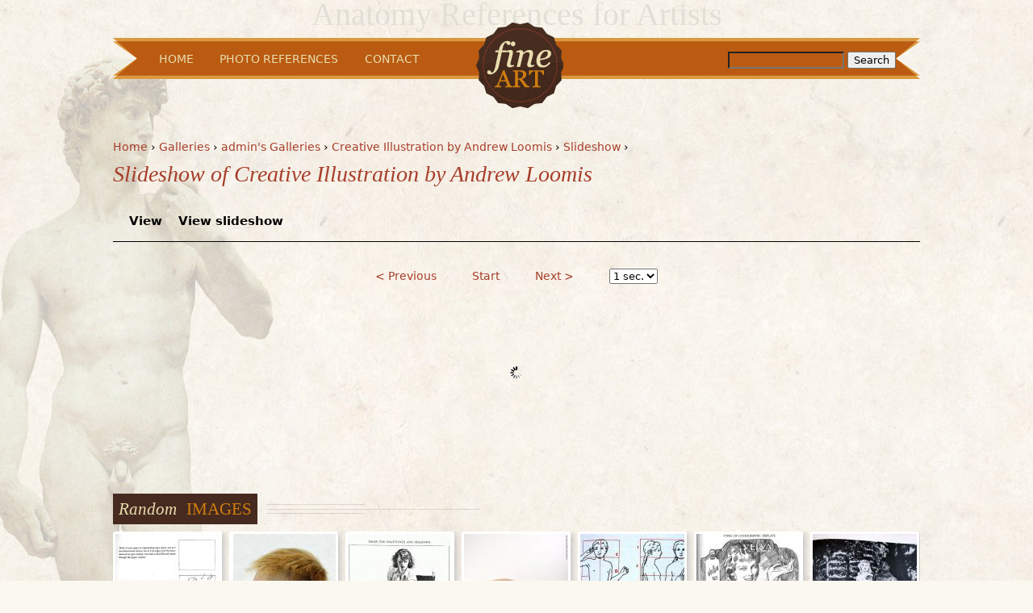

--- FILE ---
content_type: text/html; charset=utf-8
request_url: https://fineart.sk/node/27/slideshow/152
body_size: 3620
content:
<!DOCTYPE html PUBLIC "-//W3C//DTD XHTML 1.0 Strict//EN" "http://www.w3.org/TR/xhtml1/DTD/xhtml1-strict.dtd">
<html xmlns="http://www.w3.org/1999/xhtml" xml:lang="en" lang="en" dir="ltr">

<head>
<meta http-equiv="Content-Type" content="text/html; charset=utf-8" />
  <title>Slideshow of Creative Illustration by Andrew Loomis | Anatomy References for Artists</title>
  <meta http-equiv="Content-Type" content="text/html; charset=utf-8" />
<link rel="canonical" href="https://fineart.sk/node/27/slideshow/152" />
<link rel="shortcut icon" href="/sites/all/themes/fineart/favicon.ico" type="image/x-icon" />
<link rel="canonical" href="https://fineart.sk/node/27/slideshow/152" />
<meta name="revisit-after" content="1 day" />
  <link type="text/css" rel="stylesheet" media="all" href="/sites/default/files/css/css_eb712d3f390a53db453de6c10d4149cb.css" />
<link type="text/css" rel="stylesheet" media="print" href="/sites/default/files/css/css_19cddb271dd3c4cb5bdd7415c58271d7.css" />
<!--[if IE]>
<link type="text/css" rel="stylesheet" media="all" href="/sites/all/themes/fineart/css/ie.css?e" />
<![endif]-->
<!--[if lte IE 6]>
<link type="text/css" rel="stylesheet" media="all" href="/sites/all/themes/fineart/css/ie6.css?e" />
<![endif]-->
  <script type="text/javascript" src="/sites/all/modules/labjs/labjs.min.js"></script>
<script type="text/javascript">
<!--//--><![CDATA[//><!--
var $L = $LAB.setGlobalDefaults({AlwaysPreserveOrder:true});
//--><!]]>
</script>
<script type="text/javascript">
<!--//--><![CDATA[//><!--
$L = $L.script(["/misc/jquery.js?e",
"/sites/all/modules/labjs/drupal.modified.js?e",
"/sites/all/libraries/colorbox/colorbox/jquery.colorbox-min.js?e",
"/sites/all/modules/colorbox/js/colorbox.js?e",
"/sites/all/modules/colorbox/styles/default/colorbox_default_style.js?e",
"/sites/all/modules/panels/js/panels.js?e",
"/sites/all/libraries/jquery.ui/ui/minified/ui.core.min.js?e",
"/sites/all/libraries/jquery.ui/ui/minified/effects.core.min.js?e",
"/sites/all/libraries/jquery.ui/ui/minified/effects.scale.min.js?e",
"/sites/all/modules/node_gallery_slideshow/js/ng_slideshow.js?e",
"/sites/all/modules/views/js/base.js?e",
"/sites/all/modules/views/js/ajax_view.js?e"]);
//--><!]]>
</script>
<script type="text/javascript">
<!--//--><![CDATA[//><!--
$L = $L.wait(function() {
jQuery.extend(Drupal.settings, { "basePath": "/", "colorbox": { "transition": "elastic", "speed": 350, "opacity": "0.85", "slideshow": false, "slideshowAuto": false, "slideshowSpeed": 2500, "slideshowStart": "", "slideshowStop": "", "current": "{current} of {total}", "previous": "« Prev", "next": "Next »", "close": "Close", "overlayClose": true, "maxWidth": "100%", "maxHeight": "100%" }, "jcarousel": { "ajaxPath": "/jcarousel/ajax/views" }, "node_gallery_slideshow": { "gid": "27", "imageCount": 580, "intervalTime": "5000", "chunkSize": "100", "retrieveInterval": "100", "preloadCount": "10", "pauseOnHover": true, "enableMicrothumbNavigator": 0, "microthumbCount": "7", "imageOffset": 151, "effectLength": 600 }, "views": { "ajax_path": "/views/ajax", "ajaxViews": { "views_dom_id:0ebeda2717f04721180fd6fca5b12e8b": { "view_name": "node_gallery_blocks", "view_display_id": "block_1", "view_args": "", "view_path": "node/27/slideshow/152", "view_base_path": null, "view_dom_id": "0ebeda2717f04721180fd6fca5b12e8b", "pager_element": 0 } } } });
});
//--><!]]>
</script>
</head>
<body class="page not-front not-logged-in no-sidebars page-node-27-slideshow-152 section-node">

      <div id="skip-link"><a href="#main-menu">Jump to Navigation</a></div>
  
  <div id="page-wrapper"><div id="page">

    <div id="header"><div class="section clearfix">

              <a href="/" title="Home" rel="home" id="logo"><img src="/sites/all/themes/fineart/logo.png" alt="Home" /></a>
      
              <div id="name-and-slogan">
                                    <div id="site-name"><strong>
                <a href="/" title="Home" rel="home"><span>Anatomy References for Artists</span></a>
              </strong></div>
                      
                  </div><!-- /#name-and-slogan -->
            
    </div></div><!-- /.section, /#header -->

    <div id="main-wrapper"><div id="main" class="clearfix with-navigation">

      <div id="content" class="column"><div class="section">

        
        
        <div class="breadcrumb"><a href="/">Home</a> › <a href="/galleries">Galleries</a> › <a href="/galleries/1">admin&#039;s Galleries</a> › <a href="/photo-references/andrew-loomis-anatomy-books/creative-illustration-andrew-loomis">Creative Illustration by Andrew Loomis</a> › <a href="/node/27/slideshow">Slideshow</a> › </div>                  <h1 class="title">Slideshow of Creative Illustration by Andrew Loomis</h1>
                                  <div class="tabs"><ul class="tabs primary clearfix"><li ><a href="/photo-references/andrew-loomis-anatomy-books/creative-illustration-andrew-loomis"><span class="tab">View</span></a></li>
<li class="active" ><a href="/node/27/slideshow"><span class="tab">View slideshow</span></a></li>
</ul></div>
                
        
        <div id="content-area">
          <div id="node-gallery-slideshow">
  <ul id="node-gallery-slideshow-controls">
    <li><a href="#" class="ng3-slideshow-previous">&lt; Previous</a></li>
    <li><a href="#" class="ng3-slideshow-play">Start</a></li>
    <li><a href="#" class="ng3-slideshow-next">Next &gt;</a></li>
    <li>
      <select name="ng3-slideshow-interval" class="ng3-slideshow-interval">
        <option value="1000">1 sec.</option>
        <option value="2000">2 sec.</option>
        <option value="3000">3 sec.</option>
        <option value="4000">4 sec.</option>
        <option value="5000">5 sec.</option>
      </select>
    </li>
  </ul>
 <div class="slideshow-container loading">
 </div>
</div>
        </div>

        <div class="region region-content-bottom">
  <div id="block-views-node_gallery_blocks-block_1" class="block block-views first last region-odd odd region-count-1 count-1">
      <h2 class="title"><span class="divider"><span>Random </span><span class="highlight">Images</span></span></h2>
  
  <div class="content">
    <div class="views_view view view-node-gallery-blocks view-id-node_gallery_blocks view-display-id-block_1 view-dom-id-0ebeda2717f04721180fd6fca5b12e8b">
  
  
  
  
      <div class="view-content">
        <div class="views-row views-row-1 views-row-odd views-row-first">
      
  <div class="views-field views-field-field-node-gallery-image-fid">        <span class="field-content"><a href="https://fineart.sk/photo-references/successful-drawing/007" alt="" title="007 from Successful Drawing"><img src="https://fineart.sk/sites/default/files/imagecache/node-gallery-thumbnail/photos/007/007_0_0.jpg" alt="" title="" width="129" height="193" class="imagecache imagecache-node-gallery-thumbnail imagecache-default imagecache-node-gallery-thumbnail_default"/></a></span>  </div>  </div>
  <div class="views-row views-row-2 views-row-even">
      
  <div class="views-field views-field-field-node-gallery-image-fid">        <span class="field-content"><a href="https://fineart.sk/photo-references/jinyong-male-asian-photo-references-3dsk/jinyong0005jpg" alt="Image from Jinyong - Male asian photo references from 3D.sk - jinyong0005.jpg" title="Jinyong0005.jpg from Jinyong - Male asian photo references from 3D.sk"><img src="https://fineart.sk/sites/default/files/imagecache/node-gallery-thumbnail/photos/jinyong0005jpg/jinyong0005.jpg" alt="Image from Jinyong - Male asian photo references from 3D.sk - jinyong0005.jpg" title="" width="129" height="193" class="imagecache imagecache-node-gallery-thumbnail imagecache-default imagecache-node-gallery-thumbnail_default"/></a></span>  </div>  </div>
  <div class="views-row views-row-3 views-row-odd">
      
  <div class="views-field views-field-field-node-gallery-image-fid">        <span class="field-content"><a href="https://fineart.sk/photo-references/figure-drawing-all-its-worth-andrew-loomis/179" alt="" title="179 from Figure Drawing for all it&#039;s Worth by Andrew Loomis"><img src="https://fineart.sk/sites/default/files/imagecache/node-gallery-thumbnail/photos/179/179.jpg" alt="" title="" width="129" height="193" class="imagecache imagecache-node-gallery-thumbnail imagecache-default imagecache-node-gallery-thumbnail_default"/></a></span>  </div>  </div>
  <div class="views-row views-row-4 views-row-even">
      
  <div class="views-field views-field-field-node-gallery-image-fid">        <span class="field-content"><a href="https://fineart.sk/photo-references/male-gymnastic-poses/16" alt="" title="16 from Male gymnastic poses"><img src="https://fineart.sk/sites/default/files/imagecache/node-gallery-thumbnail/photos/16/16.jpg" alt="" title="" width="129" height="193" class="imagecache imagecache-node-gallery-thumbnail imagecache-default imagecache-node-gallery-thumbnail_default"/></a></span>  </div>  </div>
  <div class="views-row views-row-5 views-row-odd">
      
  <div class="views-field views-field-field-node-gallery-image-fid">        <span class="field-content"><a href="https://fineart.sk/photo-references/josef-zrzavy-anatomy/269" alt="" title="269 from Josef Zrzavy Anatomy"><img src="https://fineart.sk/sites/default/files/imagecache/node-gallery-thumbnail/photos/269/269.jpg" alt="" title="" width="129" height="193" class="imagecache imagecache-node-gallery-thumbnail imagecache-default imagecache-node-gallery-thumbnail_default"/></a></span>  </div>  </div>
  <div class="views-row views-row-6 views-row-even">
      
  <div class="views-field views-field-field-node-gallery-image-fid">        <span class="field-content"><a href="https://fineart.sk/photo-references/creative-illustration-andrew-loomis/247" alt="" title="247 from Creative Illustration by Andrew Loomis"><img src="https://fineart.sk/sites/default/files/imagecache/node-gallery-thumbnail/photos/247/247_0.jpg" alt="" title="" width="129" height="193" class="imagecache imagecache-node-gallery-thumbnail imagecache-default imagecache-node-gallery-thumbnail_default"/></a></span>  </div>  </div>
  <div class="views-row views-row-7 views-row-odd views-row-last">
      
  <div class="views-field views-field-field-node-gallery-image-fid">        <span class="field-content"><a href="https://fineart.sk/photo-references/josef-zrzavy-anatomy/283" alt="" title="283 from Josef Zrzavy Anatomy"><img src="https://fineart.sk/sites/default/files/imagecache/node-gallery-thumbnail/photos/283/283.jpg" alt="" title="" width="129" height="193" class="imagecache imagecache-node-gallery-thumbnail imagecache-default imagecache-node-gallery-thumbnail_default"/></a></span>  </div>  </div>
    </div>
  
  
  
  
  
  
</div><!-- /.view -->
  </div>

  </div><!-- /.block -->
</div><!-- /.region -->

        
      </div></div><!-- /.section, /#content -->

              <div id="navigation"><div class="section clearfix">

          <h2 class="element-invisible">Main menu</h2><ul id="main-menu" class="links main-navigation clearfix"><li class="menu-515 first"><a href="/" title="go back to homepage">Home</a></li>
<li class="menu-1261"><a href="/photo-references" title="Photo References">Photo References</a></li>
<li class="menu-524 last"><a href="/contact" title="click here if you wish to contact us">Contact</a></li>
</ul>          
                                <div id="search-box"><form action="/node/27/slideshow/152"  accept-charset="UTF-8" method="post" id="search-theme-form">
<div><div id="search" class="container-inline">
  <div class="form-item" id="edit-search-theme-form-1-wrapper">
 <label for="edit-search-theme-form-1">Search this site: </label>
 <input type="text" maxlength="128" name="search_theme_form" id="edit-search-theme-form-1" size="15" value="" title="Enter the terms you wish to search for." class="form-text" />
</div>
<input type="submit" name="op" id="edit-submit" value="Search"  class="form-submit" />
<input type="hidden" name="form_build_id" id="form-b9113b4a06ca1c8ce2c848ad741ee8d2" value="form-b9113b4a06ca1c8ce2c848ad741ee8d2"  />
<input type="hidden" name="form_id" id="edit-search-theme-form" value="search_theme_form"  />
</div>

</div></form>
</div>
                          
        </div></div><!-- /.section, /#navigation -->
      
      
      
    </div></div><!-- /#main, /#main-wrapper -->

          <div id="footer"><div class="section">

        
        <div class="region region-footer">
  <div id="block-block-2" class="block block-block first last region-odd even region-count-1 count-2">
  
  <div class="content">
    <p>The misson of this site is to provide anatomy references for artists like me, who are looking for the right way of creating fantasy and reality trough the art. It is not designed for violation of copyrights. Some of 3D anatomy pictures on this site I downloaded from internet but most of them was submited by visitors of this site ... If you own copyright of some of these photos, please write me and I will give you credit and link or remove your pics immediatly. Thanks info@fineart.sk.</p>
  </div>

  </div><!-- /.block -->
</div><!-- /.region -->

      </div></div><!-- /.section, /#footer -->
    
  </div></div><!-- /#page, /#page-wrapper -->

  
  <script type="text/javascript">
<!--//--><![CDATA[//><!--
// LABjs exclusion
$L = $L.wait(function() {Drupal.scriptsready=true;jQuery(document).trigger('scripts-ready');});
//--><!]]>
</script>

</body>
</html>



--- FILE ---
content_type: text/css
request_url: https://fineart.sk/sites/default/files/css/css_eb712d3f390a53db453de6c10d4149cb.css
body_size: 9809
content:

.node-unpublished{background-color:#fff4f4;}.preview .node{background-color:#ffffea;}#node-admin-filter ul{list-style-type:none;padding:0;margin:0;width:100%;}#node-admin-buttons{float:left;margin-left:0.5em;clear:right;}td.revision-current{background:#ffc;}.node-form .form-text{display:block;width:95%;}.node-form .container-inline .form-text{display:inline;width:auto;}.node-form .standard{clear:both;}.node-form textarea{display:block;width:95%;}.node-form .attachments fieldset{float:none;display:block;}.terms-inline{display:inline;}


fieldset{margin-bottom:1em;padding:.5em;}form{margin:0;padding:0;}hr{height:1px;border:1px solid gray;}img{border:0;}table{border-collapse:collapse;}th{text-align:left;padding-right:1em;border-bottom:3px solid #ccc;}.clear-block:after{content:".";display:block;height:0;clear:both;visibility:hidden;}.clear-block{display:inline-block;}/*_\*/
* html .clear-block{height:1%;}.clear-block{display:block;}/* End hide from IE-mac */



body.drag{cursor:move;}th.active img{display:inline;}tr.even,tr.odd{background-color:#eee;border-bottom:1px solid #ccc;padding:0.1em 0.6em;}tr.drag{background-color:#fffff0;}tr.drag-previous{background-color:#ffd;}td.active{background-color:#ddd;}td.checkbox,th.checkbox{text-align:center;}tbody{border-top:1px solid #ccc;}tbody th{border-bottom:1px solid #ccc;}thead th{text-align:left;padding-right:1em;border-bottom:3px solid #ccc;}.breadcrumb{padding-bottom:.5em}div.indentation{width:20px;height:1.7em;margin:-0.4em 0.2em -0.4em -0.4em;padding:0.42em 0 0.42em 0.6em;float:left;}div.tree-child{background:url(/misc/tree.png) no-repeat 11px center;}div.tree-child-last{background:url(/misc/tree-bottom.png) no-repeat 11px center;}div.tree-child-horizontal{background:url(/misc/tree.png) no-repeat -11px center;}.error{color:#e55;}div.error{border:1px solid #d77;}div.error,tr.error{background:#fcc;color:#200;padding:2px;}.warning{color:#e09010;}div.warning{border:1px solid #f0c020;}div.warning,tr.warning{background:#ffd;color:#220;padding:2px;}.ok{color:#008000;}div.ok{border:1px solid #00aa00;}div.ok,tr.ok{background:#dfd;color:#020;padding:2px;}.item-list .icon{color:#555;float:right;padding-left:0.25em;clear:right;}.item-list .title{font-weight:bold;}.item-list ul{margin:0 0 0.75em 0;padding:0;}.item-list ul li{margin:0 0 0.25em 1.5em;padding:0;list-style:disc;}ol.task-list li.active{font-weight:bold;}.form-item{margin-top:1em;margin-bottom:1em;}tr.odd .form-item,tr.even .form-item{margin-top:0;margin-bottom:0;white-space:nowrap;}tr.merge-down,tr.merge-down td,tr.merge-down th{border-bottom-width:0 !important;}tr.merge-up,tr.merge-up td,tr.merge-up th{border-top-width:0 !important;}.form-item input.error,.form-item textarea.error,.form-item select.error{border:2px solid red;}.form-item .description{font-size:0.85em;}.form-item label{display:block;font-weight:bold;}.form-item label.option{display:inline;font-weight:normal;}.form-checkboxes,.form-radios{margin:1em 0;}.form-checkboxes .form-item,.form-radios .form-item{margin-top:0.4em;margin-bottom:0.4em;}.marker,.form-required{color:#f00;}.more-link{text-align:right;}.more-help-link{font-size:0.85em;text-align:right;}.nowrap{white-space:nowrap;}.item-list .pager{clear:both;text-align:center;}.item-list .pager li{background-image:none;display:inline;list-style-type:none;padding:0.5em;}.pager-current{font-weight:bold;}.tips{margin-top:0;margin-bottom:0;padding-top:0;padding-bottom:0;font-size:0.9em;}dl.multiselect dd.b,dl.multiselect dd.b .form-item,dl.multiselect dd.b select{font-family:inherit;font-size:inherit;width:14em;}dl.multiselect dd.a,dl.multiselect dd.a .form-item{width:10em;}dl.multiselect dt,dl.multiselect dd{float:left;line-height:1.75em;padding:0;margin:0 1em 0 0;}dl.multiselect .form-item{height:1.75em;margin:0;}.container-inline div,.container-inline label{display:inline;}ul.primary{border-collapse:collapse;padding:0 0 0 1em;white-space:nowrap;list-style:none;margin:5px;height:auto;line-height:normal;border-bottom:1px solid #bbb;}ul.primary li{display:inline;}ul.primary li a{background-color:#ddd;border-color:#bbb;border-width:1px;border-style:solid solid none solid;height:auto;margin-right:0.5em;padding:0 1em;text-decoration:none;}ul.primary li.active a{background-color:#fff;border:1px solid #bbb;border-bottom:#fff 1px solid;}ul.primary li a:hover{background-color:#eee;border-color:#ccc;border-bottom-color:#eee;}ul.secondary{border-bottom:1px solid #bbb;padding:0.5em 1em;margin:5px;}ul.secondary li{display:inline;padding:0 1em;border-right:1px solid #ccc;}ul.secondary a{padding:0;text-decoration:none;}ul.secondary a.active{border-bottom:4px solid #999;}#autocomplete{position:absolute;border:1px solid;overflow:hidden;z-index:100;}#autocomplete ul{margin:0;padding:0;list-style:none;}#autocomplete li{background:#fff;color:#000;white-space:pre;cursor:default;}#autocomplete li.selected{background:#0072b9;color:#fff;}html.js input.form-autocomplete{background-image:url(/misc/throbber.gif);background-repeat:no-repeat;background-position:100% 2px;}html.js input.throbbing{background-position:100% -18px;}html.js fieldset.collapsed{border-bottom-width:0;border-left-width:0;border-right-width:0;margin-bottom:0;height:1em;}html.js fieldset.collapsed *{display:none;}html.js fieldset.collapsed legend{display:block;}html.js fieldset.collapsible legend a{padding-left:15px;background:url(/misc/menu-expanded.png) 5px 75% no-repeat;}html.js fieldset.collapsed legend a{background-image:url(/misc/menu-collapsed.png);background-position:5px 50%;}* html.js fieldset.collapsed legend,* html.js fieldset.collapsed legend *,* html.js fieldset.collapsed table *{display:inline;}html.js fieldset.collapsible{position:relative;}html.js fieldset.collapsible legend a{display:block;}html.js fieldset.collapsible .fieldset-wrapper{overflow:auto;}.resizable-textarea{width:95%;}.resizable-textarea .grippie{height:9px;overflow:hidden;background:#eee url(/misc/grippie.png) no-repeat center 2px;border:1px solid #ddd;border-top-width:0;cursor:s-resize;}html.js .resizable-textarea textarea{margin-bottom:0;width:100%;display:block;}.draggable a.tabledrag-handle{cursor:move;float:left;height:1.7em;margin:-0.4em 0 -0.4em -0.5em;padding:0.42em 1.5em 0.42em 0.5em;text-decoration:none;}a.tabledrag-handle:hover{text-decoration:none;}a.tabledrag-handle .handle{margin-top:4px;height:13px;width:13px;background:url(/misc/draggable.png) no-repeat 0 0;}a.tabledrag-handle-hover .handle{background-position:0 -20px;}.joined + .grippie{height:5px;background-position:center 1px;margin-bottom:-2px;}.teaser-checkbox{padding-top:1px;}div.teaser-button-wrapper{float:right;padding-right:5%;margin:0;}.teaser-checkbox div.form-item{float:right;margin:0 5% 0 0;padding:0;}textarea.teaser{display:none;}html.js .no-js{display:none;}.progress{font-weight:bold;}.progress .bar{background:#fff url(/misc/progress.gif);border:1px solid #00375a;height:1.5em;margin:0 0.2em;}.progress .filled{background:#0072b9;height:1em;border-bottom:0.5em solid #004a73;width:0%;}.progress .percentage{float:right;}.progress-disabled{float:left;}.ahah-progress{float:left;}.ahah-progress .throbber{width:15px;height:15px;margin:2px;background:transparent url(/misc/throbber.gif) no-repeat 0px -18px;float:left;}tr .ahah-progress .throbber{margin:0 2px;}.ahah-progress-bar{width:16em;}#first-time strong{display:block;padding:1.5em 0 .5em;}tr.selected td{background:#ffc;}table.sticky-header{margin-top:0;background:#fff;}#clean-url.install{display:none;}html.js .js-hide{display:none;}#system-modules div.incompatible{font-weight:bold;}#system-themes-form div.incompatible{font-weight:bold;}span.password-strength{visibility:hidden;}input.password-field{margin-right:10px;}div.password-description{padding:0 2px;margin:4px 0 0 0;font-size:0.85em;max-width:500px;}div.password-description ul{margin-bottom:0;}.password-parent{margin:0 0 0 0;}input.password-confirm{margin-right:10px;}.confirm-parent{margin:5px 0 0 0;}span.password-confirm{visibility:hidden;}span.password-confirm span{font-weight:normal;}

ul.menu{list-style:none;border:none;text-align:left;}ul.menu li{margin:0 0 0 0.5em;}li.expanded{list-style-type:circle;list-style-image:url(/misc/menu-expanded.png);padding:0.2em 0.5em 0 0;margin:0;}li.collapsed{list-style-type:disc;list-style-image:url(/misc/menu-collapsed.png);padding:0.2em 0.5em 0 0;margin:0;}li.leaf{list-style-type:square;list-style-image:url(/misc/menu-leaf.png);padding:0.2em 0.5em 0 0;margin:0;}li a.active{color:#000;}td.menu-disabled{background:#ccc;}ul.links{margin:0;padding:0;}ul.links.inline{display:inline;}ul.links li{display:inline;list-style-type:none;padding:0 0.5em;}.block ul{margin:0;padding:0 0 0.25em 1em;}

#permissions td.module{font-weight:bold;}#permissions td.permission{padding-left:1.5em;}#access-rules .access-type,#access-rules .rule-type{margin-right:1em;float:left;}#access-rules .access-type .form-item,#access-rules .rule-type .form-item{margin-top:0;}#access-rules .mask{clear:both;}#user-login-form{text-align:center;}#user-admin-filter ul{list-style-type:none;padding:0;margin:0;width:100%;}#user-admin-buttons{float:left;margin-left:0.5em;clear:right;}#user-admin-settings fieldset .description{font-size:0.85em;padding-bottom:.5em;}.profile{clear:both;margin:1em 0;}.profile .picture{float:right;margin:0 1em 1em 0;}.profile h3{border-bottom:1px solid #ccc;}.profile dl{margin:0 0 1.5em 0;}.profile dt{margin:0 0 0.2em 0;font-weight:bold;}.profile dd{margin:0 0 1em 0;}



.field .field-label,.field .field-label-inline,.field .field-label-inline-first{font-weight:bold;}.field .field-label-inline,.field .field-label-inline-first{display:inline;}.field .field-label-inline{visibility:hidden;}.node-form .content-multiple-table td.content-multiple-drag{width:30px;padding-right:0;}.node-form .content-multiple-table td.content-multiple-drag a.tabledrag-handle{padding-right:.5em;}.node-form .content-add-more .form-submit{margin:0;}.node-form .number{display:inline;width:auto;}.node-form .text{width:auto;}.form-item #autocomplete .reference-autocomplete{white-space:normal;}.form-item #autocomplete .reference-autocomplete label{display:inline;font-weight:normal;}#content-field-overview-form .advanced-help-link,#content-display-overview-form .advanced-help-link{margin:4px 4px 0 0;}#content-field-overview-form .label-group,#content-display-overview-form .label-group,#content-copy-export-form .label-group{font-weight:bold;}table#content-field-overview .label-add-new-field,table#content-field-overview .label-add-existing-field,table#content-field-overview .label-add-new-group{float:left;}table#content-field-overview tr.content-add-new .tabledrag-changed{display:none;}table#content-field-overview tr.content-add-new .description{margin-bottom:0;}table#content-field-overview .content-new{font-weight:bold;padding-bottom:.5em;}.advanced-help-topic h3,.advanced-help-topic h4,.advanced-help-topic h5,.advanced-help-topic h6{margin:1em 0 .5em 0;}.advanced-help-topic dd{margin-bottom:.5em;}.advanced-help-topic span.code{background-color:#EDF1F3;font-family:"Bitstream Vera Sans Mono",Monaco,"Lucida Console",monospace;font-size:0.9em;padding:1px;}.advanced-help-topic .content-border{border:1px solid #AAA}


.rteindent1{margin-left:40px;}.rteindent2{margin-left:80px;}.rteindent3{margin-left:120px;}.rteindent4{margin-left:160px;}.rteleft{text-align:left;}.rteright{text-align:right;}.rtecenter{text-align:center;}.rtejustify{text-align:justify;}.ibimage_left{float:left;}.ibimage_right{float:right;}table.cke_editor fieldset{padding:0 !important;}.cke_editor{display:table !important;}.cke_editor,#ie#bug{display:inline-table !important;}.cke_panel_listItem{background-image:none;padding-left:0;}tbody{border:0;}form#ckeditor-admin-profile-form textarea#edit-toolbar,form#ckeditor-admin-global-profile-form textarea#edit-toolbar{display:none;}form#ckeditor-admin-profile-form #edit-toolbar + .grippie,form#ckeditor-admin-global-profile-form #edit-toolbar + .grippie{display:none;}div.sortableList{cursor:n-resize;}div.widthMarker{height:20px;border-top:1px dashed #CCC;margin:10px 0px 0px 1px;padding-left:1px;text-align:center;}div.sortableList.group{margin:20px 0px 0px 0px;}div.sortableList div.sortableListDiv{height:30px;margin-bottom:3px;width:900px;}div.sortableList div.sortableListDiv span.sortableListSpan{background-color:#F0F0EE;height:30px;border-right:1px dashed #CCC;display:block;}div.sortableList div.sortableListDiv span.sortableListSpan ul{background:none;width:900px;white-space:nowrap;border:1px solid #CCC;list-style:none;margin:0px;padding:0px 0px 0px 1px;height:30px;}div.sortableList div.sortableListDiv span.sortableListSpan ul li{background:none;list-style:none;cursor:move;height:18px;min-width:18px;padding:2px;}div.sortableList div.sortableListDiv span.sortableListSpan ul li.group{min-width:5px;padding-left:2px;}div.sortableList div.sortableListDiv span.sortableListSpan ul li img{border:0;padding:0;margin:0}li.sortableItem{position:relative;float:left;margin:3px 1px 1px 0px;border:1px solid #CCC;background-color:#F0F0EE;z-index:99;}fieldset#edit-appearance div#groupLayout,div#allButtons{border:0;padding:0 0 0 0;margin:1em 0;overflow:auto;}.cke_browser_ie .cke_panel_block{overflow:hidden !important;}

#colorbox,#cboxOverlay,#cboxWrapper{position:absolute;top:0;left:0;z-index:9999;overflow:hidden;}#cboxOverlay{position:fixed;width:100%;height:100%;}#cboxMiddleLeft,#cboxBottomLeft{clear:left;}#cboxContent{position:relative;}#cboxLoadedContent{overflow:auto;}#cboxTitle{margin:0;}#cboxLoadingOverlay,#cboxLoadingGraphic{position:absolute;top:0;left:0;width:100%;height:100%;}#cboxPrevious,#cboxNext,#cboxClose,#cboxSlideshow{cursor:pointer;}.cboxPhoto{float:left;margin:auto;border:0;display:block;}.cboxIframe{width:100%;height:100%;display:block;border:0;}#colorbox,#cboxContent,#cboxLoadedContent{box-sizing:content-box;}#cboxOverlay{background:#000;}#colorBox{}#cboxWrapper{background:#fff;-moz-border-radius:5px;-webkit-border-radius:5px;border-radius:5px;}#cboxTopLeft{width:15px;height:15px;}#cboxTopCenter{height:15px;}#cboxTopRight{width:15px;height:15px;}#cboxBottomLeft{width:15px;height:10px;}#cboxBottomCenter{height:10px;}#cboxBottomRight{width:15px;height:10px;}#cboxMiddleLeft{width:15px;}#cboxMiddleRight{width:15px;}#cboxContent{background:#fff;overflow:hidden;font:12px "Lucida Grande",Verdana,Arial,sans-serif;}#cboxError{padding:50px;border:1px solid #ccc;}#cboxLoadedContent{margin-bottom:28px;}#cboxTitle{position:absolute;background:rgba(255,255,255,0.7);bottom:28px;left:0;color:#535353;width:100%;padding:4px;}#cboxCurrent{position:absolute;bottom:4px;left:60px;color:#949494;}.cboxSlideshow_on #cboxSlideshow{position:absolute;bottom:0px;right:30px;background:url(/sites/all/modules/colorbox/styles/default/images/controls.png) -75px -50px no-repeat;width:25px;height:25px;text-indent:-9999px;}.cboxSlideshow_on #cboxSlideshow.hover{background-position:-101px -50px;}.cboxSlideshow_off #cboxSlideshow{position:absolute;bottom:0px;right:30px;background:url(/sites/all/modules/colorbox/styles/default/images/controls.png) -49px -50px no-repeat;width:25px;height:25px;text-indent:-9999px;}.cboxSlideshow_off #cboxSlideshow.hover{background-position:-25px -50px;}#cboxPrevious{position:absolute;bottom:0;left:0;background:url(/sites/all/modules/colorbox/styles/default/images/controls.png) -75px 0px no-repeat;width:25px;height:25px;text-indent:-9999px;}#cboxPrevious.hover{background-position:-75px -25px;}#cboxNext{position:absolute;bottom:0;left:27px;background:url(/sites/all/modules/colorbox/styles/default/images/controls.png) -50px 0px no-repeat;width:25px;height:25px;text-indent:-9999px;}#cboxNext.hover{background-position:-50px -25px;}#cboxLoadingOverlay{background:#fff;}#cboxLoadingGraphic{background:url(/sites/all/modules/colorbox/styles/default/images/loading_animation.gif) center center no-repeat;}#cboxClose{position:absolute;bottom:0;right:0;background:url(/sites/all/modules/colorbox/styles/default/images/controls.png) -25px 0px no-repeat;width:25px;height:25px;text-indent:-9999px;}#cboxClose.hover{background-position:-25px -25px;}.cboxIE6 #cboxTitle{background:#fff;}
.ctools-locked{color:red;border:1px solid red;padding:1em;}.ctools-owns-lock{background:#FFFFDD none repeat scroll 0 0;border:1px solid #F0C020;padding:1em;}a.ctools-ajaxing,input.ctools-ajaxing,button.ctools-ajaxing,select.ctools-ajaxing{padding-right:18px !important;background:url(/sites/all/modules/ctools/images/status-active.gif) right center no-repeat;}div.ctools-ajaxing{float:left;width:18px;background:url(/sites/all/modules/ctools/images/status-active.gif) center center no-repeat;}



.filefield-icon{margin:0 2px 0 0;}.filefield-element{margin:1em 0;white-space:normal;}.filefield-element .widget-preview{float:left;padding:0 10px 0 0;margin:0 10px 0 0;border-width:0 1px 0 0;border-style:solid;border-color:#CCC;max-width:30%;}.filefield-element .widget-edit{float:left;max-width:70%;}.filefield-element .filefield-preview{width:16em;overflow:hidden;}.filefield-element .widget-edit .form-item{margin:0 0 1em 0;}.filefield-element input.form-submit,.filefield-element input.form-file{margin:0;}.filefield-element input.progress-disabled{float:none;display:inline;}.filefield-element div.ahah-progress,.filefield-element div.throbber{display:inline;float:none;padding:1px 13px 2px 3px;}.filefield-element div.ahah-progress-bar{display:none;margin-top:4px;width:28em;padding:0;}.filefield-element div.ahah-progress-bar div.bar{margin:0;}

.image-navigator tr{background:#fff}table.image-navigator td.image-navigator-position{width:17%}table.image-navigator td.image-navigator-first{width:15%;text-align:right}table.image-navigator td.image-navigator-prev{width:18%;text-align:left}table.image-navigator td.image-navigator-next{width:15%;text-align:right}table.image-navigator td.image-navigator-last{width:15%;text-align:left}table.image-navigator td.image-navigator-gallery-link{width:20%;text-align:right}.ng3-hidden{display:none;}.ng3-rotate-90{transform:rotate(90deg);-moz-transform:rotate(90deg);-webkit-transform:rotate(90deg);-o-transform:rotate(90deg);-ms-filter:"progid:DXImageTransform.Microsoft.BasicImage(rotation=1)";filter:progid:DXImageTransform.Microsoft.BasicImage(rotation=1);}.ng3-rotate-180{transform:rotate(180deg);-moz-transform:rotate(180deg);-webkit-transform:rotate(180deg);-o-transform:rotate(180deg);-ms-filter:"progid:DXImageTransform.Microsoft.BasicImage(rotation=2)";filter:progid:DXImageTransform.Microsoft.BasicImage(rotation=2);}.ng3-rotate-270{transform:rotate(-90deg);-moz-transform:rotate(-90deg);-webkit-transform:rotate(-90deg);-o-transform:rotate(-90deg);-ms-filter:"progid:DXImageTransform.Microsoft.BasicImage(rotation=3)";filter:progid:DXImageTransform.Microsoft.BasicImage(rotation=3);}#node-gallery-rotate-dialog img{margin:10px;border:1px solid #000;}#node-gallery-rotate-dialog img.selected{outline:5px solid #000;}#node-gallery-manage-images-form div.description{white-space:normal;}#node-gallery-sort-images-grid{margin:10px auto;}div.node-gallery-sort-presets{margin-bottom:5px;padding:5px;}div.node-gallery-sort-images-item{width:70px;height:70px;float:left;margin:0px;padding:0px;cursor:move;}div.node-gallery-sort-images-item:hover{background-color:#e0e0e0;outline:1px dashed #98C4DF;}div.node-gallery-sort-images-item img{width:50px;height:50px;padding:10px;padding-bottom:0px;margin:0px;}div.view-node-gallery-gallery-image-views div.views-field-title{font-size:1.2em;}img.imagecache-node-gallery-admin-thumbnail{border:1px solid #666;}div.views-field-field-node-gallery-image-fid{text-align:center;}div.views-field-field-node-gallery-image-fid img{border:1px solid #666;}div.field-field-node-gallery-image{text-align:center;}div.node-node_gallery_image div.field-field-node-gallery-image img{border:1px solid #666;}div.view-node-gallery-gallery-image-views div.views-field-field-node-gallery-image-fid a:hover{background-color:#e0e0e0;display:block;}div.view-node-gallery-gallery-image-views table.views-view-grid td{padding-bottom:0;text-align:center;}div.view-node-gallery-gallery-image-views table{margin:0;padding:0;}

div.panel-pane div.admin-links{font-size:xx-small;margin-right:1em;}div.panel-pane div.admin-links li a{color:#ccc;}div.panel-pane div.admin-links li{padding-bottom:2px;background:white;z-index:201;}div.panel-pane div.admin-links:hover a,div.panel-pane div.admin-links-hover a{color:#000;}div.panel-pane div.admin-links a:before{content:"[";}div.panel-pane div.admin-links a:after{content:"]";}div.panel-pane div.panel-hide{display:none;}div.panel-pane div.panel-hide-hover,div.panel-pane:hover div.panel-hide{display:block;position:absolute;z-index:200;margin-top:-1.5em;}div.panel-pane div.node{margin:0;padding:0;}div.panel-pane div.feed a{float:right;}


div.fieldgroup{margin:.5em 0 1em 0;}div.fieldgroup .content{padding-left:1em;}
.views-exposed-form .views-exposed-widget{float:left;padding:.5em 1em 0 0;}.views-exposed-form .views-exposed-widget .form-submit{margin-top:1.6em;}.views-exposed-form .form-item,.views-exposed-form .form-submit{margin-top:0;margin-bottom:0;}.views-exposed-form label{font-weight:bold;}.views-exposed-widgets{margin-bottom:.5em;}.views-align-left{text-align:left;}.views-align-right{text-align:right;}.views-align-center{text-align:center;}html.js a.views-throbbing,html.js span.views-throbbing{background:url(/sites/all/modules/views/images/status-active.gif) no-repeat right center;padding-right:18px;}div.view div.views-admin-links{font-size:xx-small;margin-right:1em;margin-top:1em;}.block div.view div.views-admin-links{margin-top:0;}div.view div.views-admin-links ul{margin:0;padding:0;}div.view div.views-admin-links li{margin:0;padding:0 0 2px 0;z-index:201;}div.view div.views-admin-links li a{padding:0;margin:0;color:#ccc;}div.view div.views-admin-links li a:before{content:"[";}div.view div.views-admin-links li a:after{content:"]";}div.view div.views-admin-links-hover a,div.view div.views-admin-links:hover a{color:#000;}div.view div.views-admin-links-hover,div.view div.views-admin-links:hover{background:transparent;}div.view div.views-hide{display:none;}div.view div.views-hide-hover,div.view:hover div.views-hide{display:block;position:absolute;z-index:200;}div.view:hover div.views-hide{margin-top:-1.5em;}.views-view-grid tbody{border-top:none;}

#node-gallery-slideshow{margin:5px auto;text-align:center;}#node-gallery-slideshow-controls{padding:5px;margin:5px auto;}#node-gallery-slideshow-controls li{list-style:none none inside;display:inline;background-image:none;margin:0px 20px;}#node-gallery-slideshow div.slideshow-container{position:relative;}#node-gallery-slideshow div.slideshow-container.loading{height:200px;background-image:url(/sites/all/modules/node_gallery_slideshow/images/loading.gif);background-repeat:no-repeat;background-position:center center;}#node-gallery-slideshow div.slideshow-container img{position:absolute;top:0px;left:50%;cursor:pointer;border:1px solid #ccc;}#node-gallery-navigator{margin:10px auto;}#node-gallery-navigator img{margin:5px;border:1px solid #ccc;}




body{font-size:100%;}#skip-link,#page{font-size:0.75em;line-height:1.333em;font-size:0.875em;line-height:1.286em;}body,caption,th,td,input,textarea,select,option,legend,fieldset{font-family:Tahoma,Verdana,"DejaVu Sans",sans-serif;}h1,h2,h3,#site-name{font-family:Georgia,"Times New Roman","DejaVu Serif",serif;}pre,code{font-size:1.1em;font-family:"Courier New","DejaVu Sans Mono",monospace;}h1{font-size:2em;line-height:1.3em;margin-top:0;margin-bottom:0.5em;}h2{font-size:1.5em;line-height:1.3em;margin-top:0.667em;margin-bottom:0.667em;}h3{font-size:1.3em;line-height:1.3em;margin-top:0.769em;margin-bottom:0.769em;}h4,h5,h6{font-size:1.1em;line-height:1.3em;margin-top:0.909em;margin-bottom:0.909em;}p,ul,ol,dl,pre,table,fieldset{margin:1em 0;}blockquote{margin:1em 2em;}ul,ol{margin-left:0;padding-left:2em;}.block ul,.item-list ul{margin:1em 0;padding:0 0 0 2em;}ul ul,ul ol,ol ol,ol ul,.block ul ul,.block ul ol,.block ol ol,.block ol ul,.item-list ul ul,.item-list ul ol,.item-list ol ol,.item-list ol ul{margin:0;}li{margin:0;padding:0;}.item-list ul li{margin:0;padding:0;list-style:inherit;}ul.menu li,li.expanded,li.collapsed,li.leaf{margin:0;padding:0;}ul{list-style-type:disc;}ul ul{list-style-type:circle;}ul ul ul{list-style-type:square;}ul ul ul ul{list-style-type:circle;}ol{list-style-type:decimal;}ol ol{list-style-type:lower-alpha;}ol ol ol{list-style-type:decimal;}dt{margin:0;padding:0;}dd{margin:0 0 0 2em;padding:0;}a:link{}a:visited{}a:hover,a:focus{}a:active{}table{border-collapse:collapse;}th,thead th,tbody th{text-align:left;padding:0;border-bottom:none;}tbody{border-top:none;}abbr{border-bottom:1px dotted #666;cursor:help;white-space:nowrap;}abbr.created{border:none;cursor:auto;white-space:normal;}img{border:0;}hr{height:1px;border:1px solid #666;}form{margin:0;padding:0;}fieldset{margin:1em 0;padding:0.5em;}



.with-wireframes #header .section,.with-wireframes #content .section,.with-wireframes #navigation .section,.with-wireframes .region-sidebar-first .section,.with-wireframes .region-sidebar-second .section,.with-wireframes #footer .section{margin:1px;padding:2px;border:1px solid #ccc;}.with-wireframes .region-page-closure{margin-top:1px;padding:2px;border:1px solid #ccc;}




body{}#page-wrapper,.region-page-closure{margin-left:auto;margin-right:auto;width:1000px;}#page{}#header{}#header .section{}#search-box{}.region-header{clear:both;}#main-wrapper{position:relative;}#main{}#content,.no-sidebars #content{float:left;width:1000px;margin-left:0;margin-right:-1000px;padding:0;}.sidebar-first #content{width:800px;margin-left:200px;margin-right:-1000px;}.sidebar-second #content{width:800px;margin-left:0;margin-right:-800px;}.two-sidebars #content{width:600px;margin-left:200px;margin-right:-800px;}#content .section{margin:0;padding:0;}#navigation{float:left;width:100%;margin-left:0;margin-right:-100%;padding:0;height:9em;}.with-navigation #content,.with-navigation .region-sidebar-first,.with-navigation .region-sidebar-second{margin-top:9em;}#navigation .section{}#navigation ul{margin:0;padding:0;text-align:left;}#navigation li{float:left;padding:0 10px 0 0;}.region-sidebar-first{float:left;width:200px;margin-left:0;margin-right:-200px;padding:0;}.region-sidebar-first .section{margin:0 20px 0 0;padding:0;}.region-sidebar-second{float:left;width:200px;margin-left:800px;margin-right:-1000px;padding:0;}.region-sidebar-second .section{margin:0 0 0 20px;padding:0;}#footer{}#footer .section{}.region-page-closure{}#header,#content,#navigation,.region-sidebar-first,.region-sidebar-second,#footer,.region-page-closure{overflow:visible;word-wrap:break-word;}#navigation{overflow:hidden;}



body{}#page-wrapper{}#page{}#header{}#header .section{}#main-wrapper{}#main{}#footer{}#footer .section{}



div.messages,div.status,div.warning,div.error{min-height:21px;margin:0 1em 5px 1em;border:2px solid #ff7;padding:5px 5px 5px 35px;color:#000;background-color:#ffc;background-image:url(/sites/all/themes/fineart/images/messages-status.png);background-repeat:no-repeat;background-position:5px 5px;}div.status{}div.warning{border-color:#fc0;background-image:url(/sites/all/themes/fineart/images/messages-warning.png);}div.warning,tr.warning{color:#000;background-color:#ffc;}div.error{border-color:#c00;background-image:url(/sites/all/themes/fineart/images/messages-error.png);}div.error,tr.error{color:#900;background-color:#fee;}div.messages ul{margin-top:0;margin-bottom:0;}




body{margin:0;padding:0;}#page-wrapper{}#page{}#skip-link a,#skip-link a:visited{position:absolute;display:block;left:0;top:-500px;width:1px;height:1px;overflow:hidden;text-align:center;background-color:#666;color:#fff;}#skip-link a:hover,#skip-link a:active,#skip-link a:focus{position:static;width:100%;height:auto;padding:2px 0 3px 0;}#header{}#header .section{}#logo{float:left;margin:0;padding:0;}#logo img{vertical-align:bottom;}#name-and-slogan{}h1#site-name,div#site-name{margin:0;font-size:2em;line-height:1.3em;}#site-name a:link,#site-name a:visited{color:#000;text-decoration:none;}#site-name a:hover,#site-name a:focus{text-decoration:underline;}#site-slogan{}.region-header{}#main-wrapper{}#main{}#content{}#content .section{}#mission{}.region-content-top{}.breadcrumb{padding-bottom:0;}h1.title,h2.title,h3.title{}tr.even{}tr.odd{}div.messages{}div.status{}div.warning,tr.warning{}div.error,tr.error{}.error{}.warning{}div.tabs{}.help{margin:1em 0;}.more-help-link{font-size:0.85em;text-align:right;}#content-area{}ul.links{margin:1em 0;padding:0;}ul.links.inline{margin:0;display:inline;}ul.links li{display:inline;list-style-type:none;padding:0 0.5em;}.pager{clear:both;margin:1em 0;text-align:center;}.pager a,.pager strong.pager-current{padding:0.5em;}.feed-icons{margin:1em 0;}.more-link{text-align:right;}.region-content-bottom{}.region-sidebar-first{}.region-sidebar-first .section{}.region-sidebar-second{}.region-sidebar-second .section{}#footer{}#footer .section{}#footer-message{}.region-footer{}.region-page-closure{}.box{}.box h2{}.box .content{}.clearfix:after{content:".";display:block;height:0;clear:both;visibility:hidden;}.element-hidden{display:none;}.element-invisible{position:absolute !important;clip:rect(1px 1px 1px 1px);clip:rect(1px,1px,1px,1px);}



div.block.with-block-editing{position:relative;}div.block.with-block-editing div.edit{display:none;position:absolute;right:0;top:0;z-index:40;border:1px solid #eee;padding:0 2px;font-size:0.75em;background-color:#fff;}div.block.with-block-editing:hover div.edit{display:block;}



.block{margin-bottom:1em;}.block.first{}.block.last{}.block.region-odd{}.block.region-even{}.block.odd{}.block.even{}.region-count-1{}.count-1{}.block h2.title{}.block .content{}#block-aggregator-category-1{}#block-aggregator-feed-1{}#block-block-1{}#block-blog-0{}#block-book-0{}#block-comment-0{}#block-forum-0{}#block-forum-1{}#block-menu-primary-links{}#block-menu-secondary-links{}#block-node-0{}#block-poll-0{}#block-profile-0{}#block-search-0{}#block-statistics-0{}#block-user-0{}#block-user-1{}#block-user-2{}#block-user-3{}




li a.active{color:#000;}#navigation{}.region-navigation{}#main-menu{}#secondary-menu{}.block-menu{}.block-menu_block{}











.node{}.node-sticky{}.node-unpublished{}.node-unpublished div.unpublished,.comment-unpublished div.unpublished{height:0;overflow:visible;color:#d8d8d8;font-size:75px;line-height:1;font-family:Impact,"Arial Narrow",Helvetica,sans-serif;font-weight:bold;text-transform:uppercase;text-align:center;word-wrap:break-word;}.node-by-viewer{}.node-teaser{}.node-type-page{}.node-type-story{}.node h2.title{}.marker{color:#c00;}.node .picture{}.node.node-unpublished .picture,.comment.comment-unpublished .picture{position:relative;}.node .meta{}.node .submitted{}.node .terms{}.node .content{}.node ul.links{}.preview .node{}



#comments{margin:1em 0;}#comments h2.title{}.comment{}.comment-preview{}.comment.new{}.comment.first{}.comment.last{}.comment.odd{}.comment.even{}.comment-unpublished{}.comment-unpublished div.unpublished{}.comment-by-anonymous{}.comment-by-node-author{}.comment-by-viewer{}.comment h3.title{}.new{color:#c00;}.comment .picture{}.comment .submitted{}.comment .content{}.comment .user-signature{}.comment ul.links{}.indented{}.preview .comment{}



.form-item,.form-checkboxes,.form-radios{margin:1em 0;}.form-item input.error,.form-item textarea.error,.form-item select.error{border:2px solid #c00;}.form-item label{display:block;font-weight:bold;}.form-item label.option{display:inline;font-weight:normal;}.form-required{color:#c00;}.form-item .description{font-size:0.85em;}.form-checkboxes .form-item,.form-radios .form-item{margin:0.4em 0;}.form-submit{}.container-inline div,.container-inline label{display:inline;}.tips{}#search-box{}#edit-search-theme-form-1-wrapper label{display:none;}#search-block-form{}#edit-search-block-form-1-wrapper label{display:none;}#user-login-form{text-align:left;}#user-login-form ul{margin-bottom:0;}#user-login-form li.openid-link{margin-top:1em;margin-left:-20px;}#user-login-form li.user-link{margin-top:1em;}#user-login ul{margin:1em 0;}#user-login li.openid-link,#user-login li.user-link{margin-left:-2em;}form tbody{border-top:1px solid #ccc;}form th,form thead th{text-align:left;padding-right:1em;border-bottom:3px solid #ccc;}form tbody th{border-bottom:1px solid #ccc;}





.field{}.field-type-datetime{}.field-type-filefield{}.field-type-nodereference{}.field-type-number-decimal{}.field-type-number-float{}.field-type-number-integer{}.field-type-text{}.field-type-userreference{}.field-field-FIELDNAME{}
html{background:#fbf8f0 url(/sites/all/themes/fineart/images/body-bg.jpg) left top repeat;}body{background:transparent url(/sites/all/themes/fineart/images/david.jpg) left top no-repeat;}html,body{margin:0;padding:0;}.panels-flexible-region-1-center{width:100%;}a:link,a:visited{color:#a73e2b;text-decoration:none;}#navigation a:hover,#navigation a.active{color:black!important;}h2.pane-title,h2.title,h1.title{color:#a73e2b;font-style:italic;font-weight:normal;padding:7px 0;}h1.title{}h2.pane-title,.block h2.title{color:#A73E2B;background:transparent;margin-left:0;padding:0;}h2.pane-title span,.block h2.title span{color:#e9deb0;background:#462a1f;padding:7px;}h2.pane-title .highlight,.block h2.title .highlight{text-transform:uppercase;color:#d07e0e;font-style:normal;padding:7px 7px 7px 0;}h2.pane-title span.divider,.block h2.title span.divider{background:transparent  url(/sites/all/themes/fineart/images/title-bg.png) center right no-repeat;padding:0 275px 0 0;}#content{}#content img{border:3px solid #fff;-webkit-box-shadow:2px 2px 10px #bbb;-moz-box-shadow:2px 2px 10px #bbb;box-shadow:2px 2px 10px #bbb;-webkit-border-radius:3px;-moz-border-radius:3px;border-radius:3px;}#page{min-height:100%;position:relative;padding-bottom:10em;min-height:1000px;}#site-name a:link,#site-name a:visited{color:#e1dfd7;font-size:40px;font-weight:normal;}#name-and-slogan{float:none;width:630px;margin:0 auto;text-align:center;}#header .section{position:relative;margin-bottom:7px;}#logo{float:none;position:absolute;left:450px;top:28px;z-index:100;}#navigation li a{color:#e9deb0;}.main-navigation{width:417px;list-style-type:none;z-index:0;}#main-menu{float:left;}#main-menu li,#secondary-menu li{margin:0 0.8em;}#main-menu li.first,#secondary-menu li.first{margin-left:0;}#main-menu li.last,#secondary-menu li.last{margin-right:0;}#main-menu li,#main-menu li a,#secondary-menu li,#secondary-menu li a{text-decoration:none;text-transform:uppercase;}#secondary-menu{float:left;padding-left:25px!important;margin-left:4em!important;margin-right:0!important;overflow:hidden;width:185px;}#navigation .section{background:transparent url(/sites/all/themes/fineart/images/menu-full-bg.gif) left top no-repeat;padding:17px 10px;padding-right:30px;}#navigation ul.links,#navigation .content ul{padding:0 17px 17px;margin:0 0 0 30px;}#block-search-form,#search-box{float:right;}#edit-search-theme-form-1{background:transparent;}.node-unpublished{background-color:#4F4444;}.preview,.preview .node{background-color:#36322E;border:1px solid #47433E;padding:10px;}div.messages{background:#EEE6A7;border:6px solid #EED300;color:#745500;font-weight:600;font-size:1em;margin-bottom:20px;overflow:hidden;padding:14px;}div.messages a{color:#1767B1;}div.messages ul{list-style-position:inside;}div.messages em{color:#555555;}div.error{background-color:#FFF2F2;border-color:#CC0000;color:#B20000;}div.messages.status,.help{background-color:#EAF8E4;border:6px solid #8DC478;color:#3E642F;font-size:1em;font-weight:600;margin-bottom:20px;overflow:hidden;padding:10px 16px;clear:both;}.help{background-color:#E4EEF8;border:6px solid #57718A;color:#292929;}.help a,.help .more-help-link a{color:#1767B1;}#content-wrapper ul.tips  li{background:transparent;font-size:1em;list-style:disc;list-style-image:none;list-style-position:inside;}#closure{background-color:#000000;color:#999999;font-size:0.85em;padding-top:10px;text-align:center;}.tabs{background-color:transparent;margin:1em 0;padding:0;width:100%;overflow:hidden;}.tabs ul.primary,.tabs ul.secondary{border-bottom:1px solid #000;clear:both;float:left;margin:0 0 1em;padding:10px;}.tabs ul.secondary{border-bottom:1px solid #555;margin-top:10px;text-transform:lowercase;}.tabs ul.primary li,.tabs ul.secondary li{border-style:none;display:inline;float:left;list-style:none;margin:0 10px;padding:0;}.tabs ul.primary li a:link,.tabs ul.primary li a:visited,.tabs ul.secondary li a:link,.tabs ul.secondary li a:visited{background-color:transparent;border:none;color:inherit;float:left;font-size:1.1em;line-height:1.2em;font-weight:bold;margin:0;padding:0 0 6px 0;text-decoration:none;white-space:nowrap;}.tabs ul.secondary li a:link,.tabs ul.secondary li a:visited{color:#fff;font-size:1em;line-height:1.1em;}.tabs ul.primary li a.active:link,.tabs ul.primary li a.active:visited{border-bottom:4px solid #DFB77C;color:#666;padding-bottom:2px;}.tabs ul.secondary li a.active:link,.tabs ul.secondary li a.active:visited{border-bottom:4px solid #DFB77C;color:#666;padding-bottom:2px;}.tabs ul.primary li a:hover,.tabs ul.secondary li a:hover{border-bottom:4px solid #DFB77C;color:#666;padding-bottom:2px;}.vertical-tabs{border-color:#6D6D6D;}.vertical-tabs-list{border-color:#6D6D6D;}.vertical-tabs-list li{background-color:#1B1B1B;border-color:#6D6D6D;}.vertical-tabs-list li.selected{background-color:#3E3E3E;}.vertical-tabs-list li.selected strong{color:#F0F0F0;}.vertical-tabs ul.vertical-tabs-list .summary{color:#A3A3A3;}.vertical-tabs ul.vertical-tabs-list a:link,.vertical-tabs ul.vertical-tabs-list a:visited{color:#555;}.vertical-tabs ul.vertical-tabs-list a:hover,.vertical-tabs ul.vertical-tabs-list a:active{color:#212121;}#content-area{clear:both;}.view-Links,.view-node-gallery-gallery-image-views,.view-node-gallery-blocks{width:100%;overflow:auto;clear:both;}.view-Links .view-content .views-row,.view-node-gallery-blocks .view-content .views-row{float:left;width:144px;overflow:hidden;}.view-Links .view-content .views-row-last,.view-node-gallery-blocks .view-content .views-row-last{width:136px;}.view-Links .views-field-field-odkaz-url{width:127px;margin-left:0px;}.panel-region-separator{height:1em;}.pane-block-1{clear:both;width:100%;}.pane-block-1 .pane-content{position:relative;}.block-wrapper{padding:15px;margin-bottom:1em;overflow:auto;z-index:10;}.block-transparent{position:absolute;left:0;top:0em;z-index:1;height:140px;background:#d7953d;;width:100%;-ms-filter:"progid:DXImageTransform.Microsoft.Alpha(Opacity=10)";filter:alpha(opacity=30);-moz-opacity:0.1;-khtml-opacity:0.1;opacity:0.1;}.intro{width:48%;float:left;}.intro-left{margin-right:2em;}.newchild{padding:0 0.5em;}#node-gallery-image-navigator{width:100%;margin-bottom:0;margin-top:0;border-bottom:0;}#node-gallery-image-navigator td{padding:5px;}.view-image-info{position:absolute;left 0;top:60px;border:3px solid white;}.view-image-info .view-content{background:#462A1E;padding:1em;color:#E9DEB0;}.view-image-info .view-content a{color:#D07E0E;}.view-node-gallery-gallery-image-views table.views-view-grid,.view-node-gallery-blocks .view-content .views-view-grid{width:100%;}div.view-node-gallery-gallery-image-views table.views-view-grid td{text-align:left;}.views-field-field-node-gallery-image-fid{float:left;width:121px;height:215px;}.view-nodehierarchy-children-teasers .views-field-field-node-gallery-image-fid{height:121px;}.views-field-field-node-gallery-image-fid .field-content img{}.view-nodehierarchy-children-teasers .view-content .views-field-field-node-gallery-image-fid img{}.view-nodehierarchy-children-teasers .view-content .views-field-title{font-size:1.4em;position:relative;width:450px;}.view-nodehierarchy-children-teasers .view-content .views-field-image-count{margin-top:4em;}.view-nodehierarchy-children-teasers .view-content .views-field-title a{position:absolute;left:0;top:0;width:300px;height:77px;padding-left:121px;padding-top:0.5em;}.region-content-bottom{margin:4em 0;}#footer{position:absolute;bottom:0;width:100%;height:10em;}#footer .section{background:transparent url(/sites/all/themes/fineart/images/footer.png) left top no-repeat;padding-top:30px;font-size:0.8em;color:#917f74;text-align:center;}.view-frontpage{margin-bottom:5em;}.view-frontpage .node-type-story,.pane-block-1 .block-wrapper,.comment{background:url('/rgba.php/rgba(215,149,61,0.1)');background:rgba(215,149,61,0.1);padding:15px!important;}.panels-flexible-region-1-right{background:#462a1e;margin-top:4em;}.panels-flexible-region-1-right-inside{padding:0 0.5em 0.5em 0.5em;margin:0.5em;border:1px dashed #8e3927;}.pane-mailchimp-e729f994b2,.pane-mailchimp-e729f994b2 h2.pane-title{color:#e9deb0;}.pane-mailchimp-e729f994b2{position:relative;}.pane-mailchimp-e729f994b2 .form-submit{}.comment_wrapper{width:700px;}html.js .resizable-textarea textarea{margin:0;}#comment-form .picture{float:left;width:100px;margin-bottom:1em;}#comment-form .picture img{-webkit-box-shadow:none;-moz-box-shadow:none;box-shadow:none;}#comment-form .resizable-textarea{width:83%;float:left;margin-left:5px;}#comment-form .textarea-identifier,#comment-form .collapsible{display:none;}.box{background:#462a1e;padding:15px;}.comment{margin:1em 0;}.grippie{}.comment ul.links{text-align:right;}.comment .picture img{width:30px;height:30px;}.comment .picture{width:45px;height:30px;float:left;}.comment .content{border-top:1px solid black;}.comment .content p{margin:0.5em 0;}.comment .submitted{font-size:0.7em;margin-bottom:1.1em;}.comment .new{float:right;}#comment-form-content{text-align:right;}#comment-form-title{color:#e9deb0;font-style:italic;font-weight:normal;text-decoration:none;}#comment-form-title span{color:#d07e0e;font-style:normal;}.ajax-comments-title-processed a.pressed{border:0;}#comment-form-content .ajax-comments-loader{background:gray url(/sites/all/themes/fineart/css/images/ajax-loader.gif) no-repeat scroll 50% 50%;position:absolute;left:0;right:0;top:0;bottom:0;opacity:0.8;-ms-filter:"progid:DXImageTransform.Microsoft.Alpha(Opacity=80)";filter:alpha(opacity=80);}#comment-form-content,#comment-form-content form{margin-bottom:1em;}.front .view-nodehierarchy-children-list .view-content table{width:100%;vertical-align:top;}.front .view-nodehierarchy-children-list .view-content table td{width:250px;}.node .content{position:relative;}.main-cat{list-style-type:none;width:100%;overflow:auto;padding:0;margin:1em 0;}.main-cat li,.main-cat .field-content category-link{display:block;float:left;padding-left:1em;background:transparent url(/sites/all/themes/fineart/images/arrow.png) left top no-repeat;margin:0 1em;}.main-cat a{background:url(/sites/all/themes/fineart/images/arrow.png)0px 4px no-repeat;padding-left:12px;font-size:0.9em;}


--- FILE ---
content_type: application/javascript
request_url: https://fineart.sk/sites/all/libraries/jquery.ui/ui/minified/ui.core.min.js?e
body_size: 3081
content:
/*
 * jQuery UI 1.6
 *
 * Copyright (c) 2008 AUTHORS.txt (http://ui.jquery.com/about)
 * Dual licensed under the MIT (MIT-LICENSE.txt)
 * and GPL (GPL-LICENSE.txt) licenses.
 *
 * http://docs.jquery.com/UI
 */(function(C){var I=C.fn.remove,D=C.browser.mozilla&&(parseFloat(C.browser.version)<1.9);C.ui={version:"1.6",plugin:{add:function(K,L,N){var M=C.ui[K].prototype;for(var J in N){M.plugins[J]=M.plugins[J]||[];M.plugins[J].push([L,N[J]])}},call:function(J,L,K){var N=J.plugins[L];if(!N){return }for(var M=0;M<N.length;M++){if(J.options[N[M][0]]){N[M][1].apply(J.element,K)}}}},contains:function(L,K){var J=C.browser.safari&&C.browser.version<522;if(L.contains&&!J){return L.contains(K)}if(L.compareDocumentPosition){return !!(L.compareDocumentPosition(K)&16)}while(K=K.parentNode){if(K==L){return true}}return false},cssCache:{},css:function(J){if(C.ui.cssCache[J]){return C.ui.cssCache[J]}var K=C('<div class="ui-gen">').addClass(J).css({position:"absolute",top:"-5000px",left:"-5000px",display:"block"}).appendTo("body");C.ui.cssCache[J]=!!((!(/auto|default/).test(K.css("cursor"))||(/^[1-9]/).test(K.css("height"))||(/^[1-9]/).test(K.css("width"))||!(/none/).test(K.css("backgroundImage"))||!(/transparent|rgba\(0, 0, 0, 0\)/).test(K.css("backgroundColor"))));try{C("body").get(0).removeChild(K.get(0))}catch(L){}return C.ui.cssCache[J]},hasScroll:function(M,K){if(C(M).css("overflow")=="hidden"){return false}var J=(K&&K=="left")?"scrollLeft":"scrollTop",L=false;if(M[J]>0){return true}M[J]=1;L=(M[J]>0);M[J]=0;return L},isOverAxis:function(K,J,L){return(K>J)&&(K<(J+L))},isOver:function(O,K,N,M,J,L){return C.ui.isOverAxis(O,N,J)&&C.ui.isOverAxis(K,M,L)},keyCode:{BACKSPACE:8,CAPS_LOCK:20,COMMA:188,CONTROL:17,DELETE:46,DOWN:40,END:35,ENTER:13,ESCAPE:27,HOME:36,INSERT:45,LEFT:37,NUMPAD_ADD:107,NUMPAD_DECIMAL:110,NUMPAD_DIVIDE:111,NUMPAD_ENTER:108,NUMPAD_MULTIPLY:106,NUMPAD_SUBTRACT:109,PAGE_DOWN:34,PAGE_UP:33,PERIOD:190,RIGHT:39,SHIFT:16,SPACE:32,TAB:9,UP:38}};if(D){var F=C.attr,E=C.fn.removeAttr,H="http://www.w3.org/2005/07/aaa",A=/^aria-/,B=/^wairole:/;C.attr=function(K,J,L){var M=L!==undefined;return(J=="role"?(M?F.call(this,K,J,"wairole:"+L):(F.apply(this,arguments)||"").replace(B,"")):(A.test(J)?(M?K.setAttributeNS(H,J.replace(A,"aaa:"),L):F.call(this,K,J.replace(A,"aaa:"))):F.apply(this,arguments)))};C.fn.removeAttr=function(J){return(A.test(J)?this.each(function(){this.removeAttributeNS(H,J.replace(A,""))}):E.call(this,J))}}C.fn.extend({remove:function(){C("*",this).add(this).each(function(){C(this).triggerHandler("remove")});return I.apply(this,arguments)},enableSelection:function(){return this.attr("unselectable","off").css("MozUserSelect","").unbind("selectstart.ui")},disableSelection:function(){return this.attr("unselectable","on").css("MozUserSelect","none").bind("selectstart.ui",function(){return false})},scrollParent:function(){var J;if((C.browser.msie&&(/(static|relative)/).test(this.css("position")))||(/absolute/).test(this.css("position"))){J=this.parents().filter(function(){return(/(relative|absolute|fixed)/).test(C.curCSS(this,"position",1))&&(/(auto|scroll)/).test(C.curCSS(this,"overflow",1)+C.curCSS(this,"overflow-y",1)+C.curCSS(this,"overflow-x",1))}).eq(0)}else{J=this.parents().filter(function(){return(/(auto|scroll)/).test(C.curCSS(this,"overflow",1)+C.curCSS(this,"overflow-y",1)+C.curCSS(this,"overflow-x",1))}).eq(0)}return(/fixed/).test(this.css("position"))||!J.length?C(document):J}});C.extend(C.expr[":"],{data:function(K,L,J){return C.data(K,J[3])},tabbable:function(L,M,K){var N=L.nodeName.toLowerCase();function J(O){return !(C(O).is(":hidden")||C(O).parents(":hidden").length)}return(L.tabIndex>=0&&(("a"==N&&L.href)||(/input|select|textarea|button/.test(N)&&"hidden"!=L.type&&!L.disabled))&&J(L))}});function G(M,N,O,L){function K(Q){var P=C[M][N][Q]||[];return(typeof P=="string"?P.split(/,?\s+/):P)}var J=K("getter");if(L.length==1&&typeof L[0]=="string"){J=J.concat(K("getterSetter"))}return(C.inArray(O,J)!=-1)}C.widget=function(K,J){var L=K.split(".")[0];K=K.split(".")[1];C.fn[K]=function(P){var N=(typeof P=="string"),O=Array.prototype.slice.call(arguments,1);if(N&&P.substring(0,1)=="_"){return this}if(N&&G(L,K,P,O)){var M=C.data(this[0],K);return(M?M[P].apply(M,O):undefined)}return this.each(function(){var Q=C.data(this,K);(!Q&&!N&&C.data(this,K,new C[L][K](this,P)));(Q&&N&&C.isFunction(Q[P])&&Q[P].apply(Q,O))})};C[L]=C[L]||{};C[L][K]=function(O,N){var M=this;this.widgetName=K;this.widgetEventPrefix=C[L][K].eventPrefix||K;this.widgetBaseClass=L+"-"+K;this.options=C.extend({},C.widget.defaults,C[L][K].defaults,C.metadata&&C.metadata.get(O)[K],N);this.element=C(O).bind("setData."+K,function(Q,P,R){return M._setData(P,R)}).bind("getData."+K,function(Q,P){return M._getData(P)}).bind("remove",function(){return M.destroy()});this._init()};C[L][K].prototype=C.extend({},C.widget.prototype,J);C[L][K].getterSetter="option"};C.widget.prototype={_init:function(){},destroy:function(){this.element.removeData(this.widgetName)},option:function(L,M){var K=L,J=this;if(typeof L=="string"){if(M===undefined){return this._getData(L)}K={};K[L]=M}C.each(K,function(N,O){J._setData(N,O)})},_getData:function(J){return this.options[J]},_setData:function(J,K){this.options[J]=K;if(J=="disabled"){this.element[K?"addClass":"removeClass"](this.widgetBaseClass+"-disabled")}},enable:function(){this._setData("disabled",false)},disable:function(){this._setData("disabled",true)},_trigger:function(K,L,M){var J=(K==this.widgetEventPrefix?K:this.widgetEventPrefix+K);L=L||C.event.fix({type:J,target:this.element[0]});return this.element.triggerHandler(J,[L,M],this.options[K])}};C.widget.defaults={disabled:false};C.ui.mouse={_mouseInit:function(){var J=this;this.element.bind("mousedown."+this.widgetName,function(K){return J._mouseDown(K)}).bind("click."+this.widgetName,function(K){if(J._preventClickEvent){J._preventClickEvent=false;return false}});if(C.browser.msie){this._mouseUnselectable=this.element.attr("unselectable");this.element.attr("unselectable","on")}this.started=false},_mouseDestroy:function(){this.element.unbind("."+this.widgetName);(C.browser.msie&&this.element.attr("unselectable",this._mouseUnselectable))},_mouseDown:function(L){(this._mouseStarted&&this._mouseUp(L));this._mouseDownEvent=L;var K=this,M=(L.which==1),J=(typeof this.options.cancel=="string"?C(L.target).parents().add(L.target).filter(this.options.cancel).length:false);if(!M||J||!this._mouseCapture(L)){return true}this.mouseDelayMet=!this.options.delay;if(!this.mouseDelayMet){this._mouseDelayTimer=setTimeout(function(){K.mouseDelayMet=true},this.options.delay)}if(this._mouseDistanceMet(L)&&this._mouseDelayMet(L)){this._mouseStarted=(this._mouseStart(L)!==false);if(!this._mouseStarted){L.preventDefault();return true}}this._mouseMoveDelegate=function(N){return K._mouseMove(N)};this._mouseUpDelegate=function(N){return K._mouseUp(N)};C(document).bind("mousemove."+this.widgetName,this._mouseMoveDelegate).bind("mouseup."+this.widgetName,this._mouseUpDelegate);if(!C.browser.safari){L.preventDefault()}return true},_mouseMove:function(J){if(C.browser.msie&&!J.button){return this._mouseUp(J)}if(this._mouseStarted){this._mouseDrag(J);return J.preventDefault()}if(this._mouseDistanceMet(J)&&this._mouseDelayMet(J)){this._mouseStarted=(this._mouseStart(this._mouseDownEvent,J)!==false);(this._mouseStarted?this._mouseDrag(J):this._mouseUp(J))}return !this._mouseStarted},_mouseUp:function(J){C(document).unbind("mousemove."+this.widgetName,this._mouseMoveDelegate).unbind("mouseup."+this.widgetName,this._mouseUpDelegate);if(this._mouseStarted){this._mouseStarted=false;this._preventClickEvent=true;this._mouseStop(J)}return false},_mouseDistanceMet:function(J){return(Math.max(Math.abs(this._mouseDownEvent.pageX-J.pageX),Math.abs(this._mouseDownEvent.pageY-J.pageY))>=this.options.distance)},_mouseDelayMet:function(J){return this.mouseDelayMet},_mouseStart:function(J){},_mouseDrag:function(J){},_mouseStop:function(J){},_mouseCapture:function(J){return true}};C.ui.mouse.defaults={cancel:null,distance:1,delay:0}})(jQuery)

--- FILE ---
content_type: application/javascript
request_url: https://fineart.sk/sites/all/libraries/jquery.ui/ui/minified/effects.core.min.js?e
body_size: 3369
content:
/*
 * jQuery UI Effects 1.6
 *
 * Copyright (c) 2008 AUTHORS.txt (http://ui.jquery.com/about)
 * Dual licensed under the MIT (MIT-LICENSE.txt)
 * and GPL (GPL-LICENSE.txt) licenses.
 *
 * http://docs.jquery.com/UI/Effects/
 */(function(C){C.effects=C.effects||{};C.extend(C.effects,{version:"1.6",save:function(F,G){for(var E=0;E<G.length;E++){if(G[E]!==null){C.data(F[0],"ec.storage."+G[E],F[0].style[G[E]])}}},restore:function(F,G){for(var E=0;E<G.length;E++){if(G[E]!==null){F.css(G[E],C.data(F[0],"ec.storage."+G[E]))}}},setMode:function(E,F){if(F=="toggle"){F=E.is(":hidden")?"show":"hide"}return F},getBaseline:function(F,G){var H,E;switch(F[0]){case"top":H=0;break;case"middle":H=0.5;break;case"bottom":H=1;break;default:H=F[0]/G.height}switch(F[1]){case"left":E=0;break;case"center":E=0.5;break;case"right":E=1;break;default:E=F[1]/G.width}return{x:E,y:H}},createWrapper:function(F){if(F.parent().attr("id")=="fxWrapper"){return F}var E={width:F.outerWidth({margin:true}),height:F.outerHeight({margin:true}),"float":F.css("float")};F.wrap('<div id="fxWrapper" style="font-size:100%;background:transparent;border:none;margin:0;padding:0"></div>');var I=F.parent();if(F.css("position")=="static"){I.css({position:"relative"});F.css({position:"relative"})}else{var H=F.css("top");if(isNaN(parseInt(H))){H="auto"}var G=F.css("left");if(isNaN(parseInt(G))){G="auto"}I.css({position:F.css("position"),top:H,left:G,zIndex:F.css("z-index")}).show();F.css({position:"relative",top:0,left:0})}I.css(E);return I},removeWrapper:function(E){if(E.parent().attr("id")=="fxWrapper"){return E.parent().replaceWith(E)}return E},setTransition:function(F,G,E,H){H=H||{};C.each(G,function(J,I){unit=F.cssUnit(I);if(unit[0]>0){H[I]=unit[0]*E+unit[1]}});return H},animateClass:function(G,H,J,I){var E=(typeof J=="function"?J:(I?I:null));var F=(typeof J=="object"?J:null);return this.each(function(){var O={};var M=C(this);var N=M.attr("style")||"";if(typeof N=="object"){N=N["cssText"]}if(G.toggle){M.hasClass(G.toggle)?G.remove=G.toggle:G.add=G.toggle}var K=C.extend({},(document.defaultView?document.defaultView.getComputedStyle(this,null):this.currentStyle));if(G.add){M.addClass(G.add)}if(G.remove){M.removeClass(G.remove)}var L=C.extend({},(document.defaultView?document.defaultView.getComputedStyle(this,null):this.currentStyle));if(G.add){M.removeClass(G.add)}if(G.remove){M.addClass(G.remove)}for(var P in L){if(typeof L[P]!="function"&&L[P]&&P.indexOf("Moz")==-1&&P.indexOf("length")==-1&&L[P]!=K[P]&&(P.match(/color/i)||(!P.match(/color/i)&&!isNaN(parseInt(L[P],10))))&&(K.position!="static"||(K.position=="static"&&!P.match(/left|top|bottom|right/)))){O[P]=L[P]}}M.animate(O,H,F,function(){if(typeof C(this).attr("style")=="object"){C(this).attr("style")["cssText"]="";C(this).attr("style")["cssText"]=N}else{C(this).attr("style",N)}if(G.add){C(this).addClass(G.add)}if(G.remove){C(this).removeClass(G.remove)}if(E){E.apply(this,arguments)}})})}});C.fn.extend({_show:C.fn.show,_hide:C.fn.hide,__toggle:C.fn.toggle,_addClass:C.fn.addClass,_removeClass:C.fn.removeClass,_toggleClass:C.fn.toggleClass,effect:function(E,G,F,H){return C.effects[E]?C.effects[E].call(this,{method:E,options:G||{},duration:F,callback:H}):null},show:function(){if(!arguments[0]||(arguments[0].constructor==Number||/(slow|normal|fast)/.test(arguments[0]))){return this._show.apply(this,arguments)}else{var E=arguments[1]||{};E["mode"]="show";return this.effect.apply(this,[arguments[0],E,arguments[2]||E.duration,arguments[3]||E.callback])}},hide:function(){if(!arguments[0]||(arguments[0].constructor==Number||/(slow|normal|fast)/.test(arguments[0]))){return this._hide.apply(this,arguments)}else{var E=arguments[1]||{};E["mode"]="hide";return this.effect.apply(this,[arguments[0],E,arguments[2]||E.duration,arguments[3]||E.callback])}},toggle:function(){if(!arguments[0]||(arguments[0].constructor==Number||/(slow|normal|fast)/.test(arguments[0]))||(arguments[0].constructor==Function)){return this.__toggle.apply(this,arguments)}else{var E=arguments[1]||{};E["mode"]="toggle";return this.effect.apply(this,[arguments[0],E,arguments[2]||E.duration,arguments[3]||E.callback])}},addClass:function(F,E,H,G){return E?C.effects.animateClass.apply(this,[{add:F},E,H,G]):this._addClass(F)},removeClass:function(F,E,H,G){return E?C.effects.animateClass.apply(this,[{remove:F},E,H,G]):this._removeClass(F)},toggleClass:function(F,E,H,G){return E?C.effects.animateClass.apply(this,[{toggle:F},E,H,G]):this._toggleClass(F)},morph:function(E,G,F,I,H){return C.effects.animateClass.apply(this,[{add:G,remove:E},F,I,H])},switchClass:function(){return this.morph.apply(this,arguments)},cssUnit:function(E){var F=this.css(E),G=[];C.each(["em","px","%","pt"],function(H,I){if(F.indexOf(I)>0){G=[parseFloat(F),I]}});return G}});C.each(["backgroundColor","borderBottomColor","borderLeftColor","borderRightColor","borderTopColor","color","outlineColor"],function(F,E){C.fx.step[E]=function(G){if(G.state==0){G.start=D(G.elem,E);G.end=B(G.end)}G.elem.style[E]="rgb("+[Math.max(Math.min(parseInt((G.pos*(G.end[0]-G.start[0]))+G.start[0]),255),0),Math.max(Math.min(parseInt((G.pos*(G.end[1]-G.start[1]))+G.start[1]),255),0),Math.max(Math.min(parseInt((G.pos*(G.end[2]-G.start[2]))+G.start[2]),255),0)].join(",")+")"}});function B(F){var E;if(F&&F.constructor==Array&&F.length==3){return F}if(E=/rgb\(\s*([0-9]{1,3})\s*,\s*([0-9]{1,3})\s*,\s*([0-9]{1,3})\s*\)/.exec(F)){return[parseInt(E[1]),parseInt(E[2]),parseInt(E[3])]}if(E=/rgb\(\s*([0-9]+(?:\.[0-9]+)?)\%\s*,\s*([0-9]+(?:\.[0-9]+)?)\%\s*,\s*([0-9]+(?:\.[0-9]+)?)\%\s*\)/.exec(F)){return[parseFloat(E[1])*2.55,parseFloat(E[2])*2.55,parseFloat(E[3])*2.55]}if(E=/#([a-fA-F0-9]{2})([a-fA-F0-9]{2})([a-fA-F0-9]{2})/.exec(F)){return[parseInt(E[1],16),parseInt(E[2],16),parseInt(E[3],16)]}if(E=/#([a-fA-F0-9])([a-fA-F0-9])([a-fA-F0-9])/.exec(F)){return[parseInt(E[1]+E[1],16),parseInt(E[2]+E[2],16),parseInt(E[3]+E[3],16)]}if(E=/rgba\(0, 0, 0, 0\)/.exec(F)){return A["transparent"]}return A[C.trim(F).toLowerCase()]}function D(G,E){var F;do{F=C.curCSS(G,E);if(F!=""&&F!="transparent"||C.nodeName(G,"body")){break}E="backgroundColor"}while(G=G.parentNode);return B(F)}var A={aqua:[0,255,255],azure:[240,255,255],beige:[245,245,220],black:[0,0,0],blue:[0,0,255],brown:[165,42,42],cyan:[0,255,255],darkblue:[0,0,139],darkcyan:[0,139,139],darkgrey:[169,169,169],darkgreen:[0,100,0],darkkhaki:[189,183,107],darkmagenta:[139,0,139],darkolivegreen:[85,107,47],darkorange:[255,140,0],darkorchid:[153,50,204],darkred:[139,0,0],darksalmon:[233,150,122],darkviolet:[148,0,211],fuchsia:[255,0,255],gold:[255,215,0],green:[0,128,0],indigo:[75,0,130],khaki:[240,230,140],lightblue:[173,216,230],lightcyan:[224,255,255],lightgreen:[144,238,144],lightgrey:[211,211,211],lightpink:[255,182,193],lightyellow:[255,255,224],lime:[0,255,0],magenta:[255,0,255],maroon:[128,0,0],navy:[0,0,128],olive:[128,128,0],orange:[255,165,0],pink:[255,192,203],purple:[128,0,128],violet:[128,0,128],red:[255,0,0],silver:[192,192,192],white:[255,255,255],yellow:[255,255,0],transparent:[255,255,255]};C.easing.jswing=C.easing.swing;C.extend(C.easing,{def:"easeOutQuad",swing:function(F,G,E,I,H){return C.easing[C.easing.def](F,G,E,I,H)},easeInQuad:function(F,G,E,I,H){return I*(G/=H)*G+E},easeOutQuad:function(F,G,E,I,H){return -I*(G/=H)*(G-2)+E},easeInOutQuad:function(F,G,E,I,H){if((G/=H/2)<1){return I/2*G*G+E}return -I/2*((--G)*(G-2)-1)+E},easeInCubic:function(F,G,E,I,H){return I*(G/=H)*G*G+E},easeOutCubic:function(F,G,E,I,H){return I*((G=G/H-1)*G*G+1)+E},easeInOutCubic:function(F,G,E,I,H){if((G/=H/2)<1){return I/2*G*G*G+E}return I/2*((G-=2)*G*G+2)+E},easeInQuart:function(F,G,E,I,H){return I*(G/=H)*G*G*G+E},easeOutQuart:function(F,G,E,I,H){return -I*((G=G/H-1)*G*G*G-1)+E},easeInOutQuart:function(F,G,E,I,H){if((G/=H/2)<1){return I/2*G*G*G*G+E}return -I/2*((G-=2)*G*G*G-2)+E},easeInQuint:function(F,G,E,I,H){return I*(G/=H)*G*G*G*G+E},easeOutQuint:function(F,G,E,I,H){return I*((G=G/H-1)*G*G*G*G+1)+E},easeInOutQuint:function(F,G,E,I,H){if((G/=H/2)<1){return I/2*G*G*G*G*G+E}return I/2*((G-=2)*G*G*G*G+2)+E},easeInSine:function(F,G,E,I,H){return -I*Math.cos(G/H*(Math.PI/2))+I+E},easeOutSine:function(F,G,E,I,H){return I*Math.sin(G/H*(Math.PI/2))+E},easeInOutSine:function(F,G,E,I,H){return -I/2*(Math.cos(Math.PI*G/H)-1)+E},easeInExpo:function(F,G,E,I,H){return(G==0)?E:I*Math.pow(2,10*(G/H-1))+E},easeOutExpo:function(F,G,E,I,H){return(G==H)?E+I:I*(-Math.pow(2,-10*G/H)+1)+E},easeInOutExpo:function(F,G,E,I,H){if(G==0){return E}if(G==H){return E+I}if((G/=H/2)<1){return I/2*Math.pow(2,10*(G-1))+E}return I/2*(-Math.pow(2,-10*--G)+2)+E},easeInCirc:function(F,G,E,I,H){return -I*(Math.sqrt(1-(G/=H)*G)-1)+E},easeOutCirc:function(F,G,E,I,H){return I*Math.sqrt(1-(G=G/H-1)*G)+E},easeInOutCirc:function(F,G,E,I,H){if((G/=H/2)<1){return -I/2*(Math.sqrt(1-G*G)-1)+E}return I/2*(Math.sqrt(1-(G-=2)*G)+1)+E},easeInElastic:function(F,H,E,L,K){var I=1.70158;var J=0;var G=L;if(H==0){return E}if((H/=K)==1){return E+L}if(!J){J=K*0.3}if(G<Math.abs(L)){G=L;var I=J/4}else{var I=J/(2*Math.PI)*Math.asin(L/G)}return -(G*Math.pow(2,10*(H-=1))*Math.sin((H*K-I)*(2*Math.PI)/J))+E},easeOutElastic:function(F,H,E,L,K){var I=1.70158;var J=0;var G=L;if(H==0){return E}if((H/=K)==1){return E+L}if(!J){J=K*0.3}if(G<Math.abs(L)){G=L;var I=J/4}else{var I=J/(2*Math.PI)*Math.asin(L/G)}return G*Math.pow(2,-10*H)*Math.sin((H*K-I)*(2*Math.PI)/J)+L+E},easeInOutElastic:function(F,H,E,L,K){var I=1.70158;var J=0;var G=L;if(H==0){return E}if((H/=K/2)==2){return E+L}if(!J){J=K*(0.3*1.5)}if(G<Math.abs(L)){G=L;var I=J/4}else{var I=J/(2*Math.PI)*Math.asin(L/G)}if(H<1){return -0.5*(G*Math.pow(2,10*(H-=1))*Math.sin((H*K-I)*(2*Math.PI)/J))+E}return G*Math.pow(2,-10*(H-=1))*Math.sin((H*K-I)*(2*Math.PI)/J)*0.5+L+E},easeInBack:function(F,G,E,J,I,H){if(H==undefined){H=1.70158}return J*(G/=I)*G*((H+1)*G-H)+E},easeOutBack:function(F,G,E,J,I,H){if(H==undefined){H=1.70158}return J*((G=G/I-1)*G*((H+1)*G+H)+1)+E},easeInOutBack:function(F,G,E,J,I,H){if(H==undefined){H=1.70158}if((G/=I/2)<1){return J/2*(G*G*(((H*=(1.525))+1)*G-H))+E}return J/2*((G-=2)*G*(((H*=(1.525))+1)*G+H)+2)+E},easeInBounce:function(F,G,E,I,H){return I-C.easing.easeOutBounce(F,H-G,0,I,H)+E},easeOutBounce:function(F,G,E,I,H){if((G/=H)<(1/2.75)){return I*(7.5625*G*G)+E}else{if(G<(2/2.75)){return I*(7.5625*(G-=(1.5/2.75))*G+0.75)+E}else{if(G<(2.5/2.75)){return I*(7.5625*(G-=(2.25/2.75))*G+0.9375)+E}else{return I*(7.5625*(G-=(2.625/2.75))*G+0.984375)+E}}}},easeInOutBounce:function(F,G,E,I,H){if(G<H/2){return C.easing.easeInBounce(F,G*2,0,I,H)*0.5+E}return C.easing.easeOutBounce(F,G*2-H,0,I,H)*0.5+I*0.5+E}})})(jQuery)

--- FILE ---
content_type: application/javascript
request_url: https://fineart.sk/sites/all/modules/node_gallery_slideshow/js/ng_slideshow.js?e
body_size: 2454
content:
/**
 * @file
 * Simple jQuery based slideshow.
 */
Drupal.behaviors.initNodeGallerySlideshow = function(context) {
  var self = this;
  
  // settings and parameters
  this.gid = parseInt(Drupal.settings.node_gallery_slideshow.gid);
  this.imageIndex = parseInt(Drupal.settings.node_gallery_slideshow.imageOffset);
  this.slideshowIntervalTime = parseInt(Drupal.settings.node_gallery_slideshow.intervalTime);
  this.imageCount = parseInt(Drupal.settings.node_gallery_slideshow.imageCount);
  this.chunkSize = parseInt(Drupal.settings.node_gallery_slideshow.chunkSize);
  this.retrieveInterval = parseInt(Drupal.settings.node_gallery_slideshow.retrieveInterval);
  this.preloadCount = parseInt(Drupal.settings.node_gallery_slideshow.preloadCount);
  this.enableMicrothumbNavigator = Drupal.settings.node_gallery_slideshow.enableMicrothumbNavigator;
  this.microthumbCount = parseInt(Drupal.settings.node_gallery_slideshow.microthumbCount);
  this.effectLength = parseInt(Drupal.settings.node_gallery_slideshow.effectLength);
  this.pauseOnHover = Drupal.settings.node_gallery_slideshow.pauseOnHover;
  
  // internal variables  
  this._microthumbNavigator = {};
  this._images = [];
  this._chunk = 0;
  this._preloadCache = [];
  this._context = $('#node-gallery-slideshow');
  this._container = $('div.slideshow-container', _context);
  this._halfThumbCount = Math.round((self.microthumbCount-1)/2);
  this._isInitialized = false;

  /**
   * Calculates a new cycling image index based on the passed offset.
   */
  var cycleIndex = function (offset) {
    offset = parseInt(offset);
    var index = (self.imageIndex + offset) % self.imageCount;
    if (index < 0) {
      index += self.imageCount;
    }
    return index;
  };

  /**
   * Preloads the image referenced by index through creating an image element
   * that is not attached to the DOM and keep a reference in self._preloadCache.
   * 
   * @param integer index Index of the image to preload.
   */
  var preload = function (index) {
    if (index > self._chunk*self.chunkSize) {
      setTimeout(function () { preload(index); }, self.retrieveInterval/2);
      return;
    }
    var cacheImage = new Image();
    cacheImage.src = Drupal.settings.basePath + self._images[index].display;
    $(cacheImage).load(function () {
      self._preloadCache[index] = cacheImage;      
    });
  };

  /**
   * Shows the next picture.
   */
  var showNext = function () {
    if (cycleIndex(1) > self._images.length-1) {
      setTimeout(showNext, self.retrieveInterval/2);
      return;
    }
    self.imageIndex = cycleIndex(1);
    showImage();
    preload(cycleIndex(self.preloadCount));
    delete self._preloadCache[cycleIndex(-self.preloadCount)];
  };

  /**
   * Shows the previous picture.
   */
  var showPrevious = function () {
    if (cycleIndex(-1)+1 > self._images.length) {
      preload(cycleIndex(-1));
      setTimeout(showPrevious, self.retrieveInterval/2);
      return;
    }
    self.imageIndex = cycleIndex(-1);
    showImage();
    preload(cycleIndex(-1));
    delete self._preloadCache[cycleIndex(self.preloadCount)];
  };

  /**
   * Inserts the image element identified by imageIndex, attaches it to the DOM and
   * fades it in, setting the height of the container element accordingly.
   */
  var showImage = function () {
    if ((self._preloadCache[self.imageIndex] == undefined) || !self._preloadCache[self.imageIndex].complete) {
      setTimeout(showImage, self.retrieveInterval/2);
      return;
    }
    $('img[id^="node-gallery-image"]', self._context).fadeOut(self.effectLength, function () {$(this).remove()});
    var image = $('<img />').attr({
      id: 'node-gallery-image-' + self.imageIndex,
      src: Drupal.settings.basePath + self._images[self.imageIndex].display,
      title: self._images[self.imageIndex].title
    }).appendTo(self._container).hide();
    image.one('load', function() {
      image.css('margin-left', -image.width()/2).fadeIn(self.effectLength);
      if (image.height() > 0) {
        self._container.animate({height: image.height()}, self.effectLength);
      }
      if (self.enableMicrothumbNavigator) {
        updateNavigator();
      }
    }).each(function() {
      if (this.complete || this.readyState === 4) {
        $(this).trigger('load');
      }
    });
    if (self.pauseOnHover) {
      image.hover(stopSlideshow, startSlideshow);
    }
  };

  var updateNavigator = function () {
    var indexShift = -self._halfThumbCount;
    if (cycleIndex(indexShift) > self._chunk*self.chunkSize) {
      // navigator would wrap around to images that are not streamed yet.
      indexShift = 0;
    }
    self._microthumbNavigator.children().each(function(index) {
      var _index = cycleIndex(indexShift+index);
      var opacity = (_index == self.imageIndex) ? 1 : 0.6;
      $(this).attr('src', Drupal.settings.basePath + self._images[_index].thumb).data('index', _index).css({opacity: opacity});
    });
  }
  
  /**
   * Starts the automatic progression after self.slideshowIntervalTime milliseconds.
   */
  var startSlideshow = function () {
    self.slideshowInterval = setInterval(showNext, self.slideshowIntervalTime);
    $('a.ng3-slideshow-play', self._context).text('Stop');
  };

  /**
   * Stops the automatic progression.
   */
  var stopSlideshow = function () {
    clearInterval(self.slideshowInterval);
    self.slideshowInterval = null;
    $('a.ng3-slideshow-play', self._context).text('Start');
  };

  /**
   * Toggles the automatic progression.
   */
  var toggleSlideshow = function () {
    if (self.slideshowInterval) {
      stopSlideshow();
    }
    else {
      startSlideshow();
    }
  };

  /**
   * Sets the interval time after which to progress to the next image.
   * @param integer newTime Interval time in milliseconds.
   */
  var setSlideshowIntervalTime = function (newTime) {
    stopSlideshow();
    self.slideshowIntervalTime = newTime;
    startSlideshow();
  };

  /**
   * Initializes the control links for navigation and for setting the interval time.
   */
  var initControls = function () {
    $('a.ng3-slideshow-play', self._context).click(function () {toggleSlideshow(); return false;});
    $('a.ng3-slideshow-previous', self._context).click(function () {stopSlideshow();showPrevious(); return false;});
    $('a.ng3-slideshow-next', self._context).click(function () {stopSlideshow();showNext(); return false;});
    $('div.slideshow-container', self._context).click(function () {stopSlideshow();showNext(); return false;});
    $('select.ng3-slideshow-interval', self._context).val(self.slideshowIntervalTime);
    $('select.ng3-slideshow-interval', self._context).change(function (event) {
      setSlideshowIntervalTime($('option:selected', event.target).val());
      showNext();
      return false;
    });
    if (self.enableMicrothumbNavigator) {
      $('<div id="node-gallery-navigator"></div>').appendTo(self._context);
      self._microthumbNavigator = $('#node-gallery-navigator');
      for (var i = 0; i < self.microthumbCount; ++i) {
        var _index = (cycleIndex(i-self._halfThumbCount) > ((self._chunk)*self.chunkSize)) ? cycleIndex(i) : cycleIndex(i-self._halfThumbCount);
        $('<img />').attr({
          src: Drupal.settings.basePath + self._images[_index].thumb,
          title: self._images[_index].title
        }).appendTo(self._microthumbNavigator).data('index', _index).click(function () {
          stopSlideshow();
          self.imageIndex = $(this).data('index');
          showImage();
        });
      }
    }
  };

  /**
   * Callback for processing a chunk of retrieved images. On the first call,
   * it initialises the slideshow. If there are additional chunks it schedules
   * the retrieval of further images.
   */
  var processRetrievedImages = function (response) {
    var data = Drupal.parseJson(response);
    var number = data.length;
    var offset = self._chunk*self.chunkSize;
    for (var i = 0; i < number; ++i) {
      self._images[offset+i] = data[i];
    }
    if (!self._isInitialized && ((self._chunk+1)*self.chunkSize) > self.imageIndex) {
      for (i = 0; i < self.preloadCount; ++i) {
        preload(cycleIndex(i));
      }
      initControls();
      self._container.removeClass('loading');
      showImage();
      startSlideshow();
      self._isInitialized = true;
    }
    self._chunk++;
    if ((self._chunk * self.chunkSize) < self.imageCount) {
      // schedule loading the next chunk.
      setTimeout(retrieveImages, self.retrieveInterval);
    }
  }

  var retrieveImages = function () {
    var url = Drupal.settings.basePath + '?q=node-gallery/json/gallery/' + self.gid + '/chunk/' + self.chunkSize + '/' + self._chunk;
    $.get(url, processRetrievedImages);
  }

  
  // start retrieving the images
  if (self.imageCount > 0) {
    if (self.chunkSize > self.imageCount) {
      self.chunkSize = self.imageCount;
    }
    if (self.preloadCount > self.chunkSize) {
      self.preloadCount = self.chunkSize;
    }
    if (self.microthumbCount > self.imageCount) {
      self.microthumbCount = self.imageCount;
    }
    retrieveImages();
  }  
};


--- FILE ---
content_type: application/javascript
request_url: https://fineart.sk/sites/all/modules/views/js/ajax_view.js?e
body_size: 2339
content:

/**
 * @file ajaxView.js
 *
 * Handles AJAX fetching of views, including filter submission and response.
 */

Drupal.Views.Ajax = Drupal.Views.Ajax || {};

/**
 * An ajax responder that accepts a packet of JSON data and acts appropriately.
 *
 * The following fields control behavior.
 * - 'display': Display the associated data in the view area.
 */
Drupal.Views.Ajax.ajaxViewResponse = function(target, response) {

  if (response.debug) {
    alert(response.debug);
  }

  var $view = $(target);

  // Check the 'display' for data.
  if (response.status && response.display) {
    var $newView = $(response.display);
    $view.replaceWith($newView);
    $view = $newView;
    Drupal.attachBehaviors($view.parent());
  }

  if (response.messages) {
    // Show any messages (but first remove old ones, if there are any).
    $view.find('.views-messages').remove().end().prepend(response.messages);
  }
};

/**
 * Ajax behavior for views.
 */
Drupal.behaviors.ViewsAjaxView = function() {
  if (Drupal.settings && Drupal.settings.views && Drupal.settings.views.ajaxViews) {
    var ajax_path = Drupal.settings.views.ajax_path;
    // If there are multiple views this might've ended up showing up multiple times.
    if (ajax_path.constructor.toString().indexOf("Array") != -1) {
      ajax_path = ajax_path[0];
    }
    $.each(Drupal.settings.views.ajaxViews, function(i, settings) {
      if (settings.view_dom_id) {
        var view = '.view-dom-id-' + settings.view_dom_id;
        if (!$(view).size()) {
          // Backward compatibility: if 'views-view.tpl.php' is old and doesn't
          // contain the 'view-dom-id-#' class, we fall back to the old way of
          // locating the view:
          view = '.view-id-' + settings.view_name + '.view-display-id-' + settings.view_display_id;
        }
      }


      // Process exposed filter forms.
      $('form#views-exposed-form-' + settings.view_name.replace(/_/g, '-') + '-' + settings.view_display_id.replace(/_/g, '-'))
      .filter(':not(.views-processed)')
      .each(function () {
        // remove 'q' from the form; it's there for clean URLs
        // so that it submits to the right place with regular submit
        // but this method is submitting elsewhere.
        $('input[name=q]', this).remove();
        var form = this;

        $('input[type=submit], button', this).click(function () {
          $(this).after('<span class="views-throbbing">&nbsp</span>');
          // We have to actually tell it what button got clicked if we want
          // anything to be sent:
          form.clk = this;
        });
        // ajaxSubmit doesn't accept a data argument, so we have to
        // pass additional fields this way.
        $.each(settings, function(key, setting) {
          $(form).append('<input type="hidden" name="'+ key + '" value="'+ setting +'"/>');
        });
      })
      .addClass('views-processed')
      .submit(function () {
        var object = this;
        $(this).ajaxSubmit({
          url: ajax_path,
          type: 'GET',
          success: function(response) {
            // Call all callbacks.
            if (response.__callbacks) {
              $.each(response.__callbacks, function(i, callback) {
                eval(callback)(view, response);
              });
              $('.views-throbbing', object).remove();
            }
          },
          error: function(xhr) { Drupal.Views.Ajax.handleErrors(xhr, ajax_path); $('.views-throbbing', object).remove(); },
          dataType: 'json'
        });

        return false;
      });

      $(view).filter(':not(.views-processed)')
        // Don't attach to nested views. Doing so would attach multiple behaviors
        // to a given element.
        .filter(function() {
          // If there is at least one parent with a view class, this view
          // is nested (e.g., an attachment). Bail.
          return !$(this).parents('.view').size();
        })
        .each(function() {
          // Set a reference that will work in subsequent calls.
          var target = this;
          $(this)
            .addClass('views-processed')
            // Process pager, tablesort, and attachment summary links.
            .find('ul.pager > li > a, th.views-field a, .attachment .views-summary a')
            .each(function () {
              var viewData = { 'js': 1 };
              // Construct an object using the settings defaults and then overriding
              // with data specific to the link.
              $.extend(
                viewData,
                Drupal.Views.parseQueryString($(this).attr('href')),
                // Extract argument data from the URL.
                Drupal.Views.parseViewArgs($(this).attr('href'), settings.view_base_path),
                // Settings must be used last to avoid sending url aliases to the server.
                settings
              );
              $(this).click(function () {
                $.extend(viewData, Drupal.Views.parseViewArgs($(this).attr('href'), settings.view_base_path));
                $(this).addClass('views-throbbing');
                $.ajax({
                  url: ajax_path,
                  type: 'GET',
                  data: viewData,
                  success: function(response) {
                    $(this).removeClass('views-throbbing');
                    // Scroll to the top of the view. This will allow users
                    // to browse newly loaded content after e.g. clicking a pager
                    // link.
                    var offset = $(target).offset();
                    // We can't guarantee that the scrollable object should be
                    // the body, as the view could be embedded in something
                    // more complex such as a modal popup. Recurse up the DOM
                    // and scroll the first element that has a non-zero top.
                    var scrollTarget = target;
                    while ($(scrollTarget).scrollTop() == 0 && $(scrollTarget).parent()) {
                      scrollTarget = $(scrollTarget).parent()
                    }
                    // Only scroll upward
                    if (offset.top - 10 < $(scrollTarget).scrollTop()) {
                      $(scrollTarget).animate({scrollTop: (offset.top - 10)}, 500);
                    }
                    // Call all callbacks.
                    if (response.__callbacks) {
                      $.each(response.__callbacks, function(i, callback) {
                        eval(callback)(target, response);
                      });
                    }
                  },
                  error: function(xhr) { $(this).removeClass('views-throbbing'); Drupal.Views.Ajax.handleErrors(xhr, ajax_path); },
                  dataType: 'json'
                });

                return false;
              });
            }); // .each function () {
      }); // $view.filter().each
    }); // .each Drupal.settings.views.ajaxViews
  } // if
};
